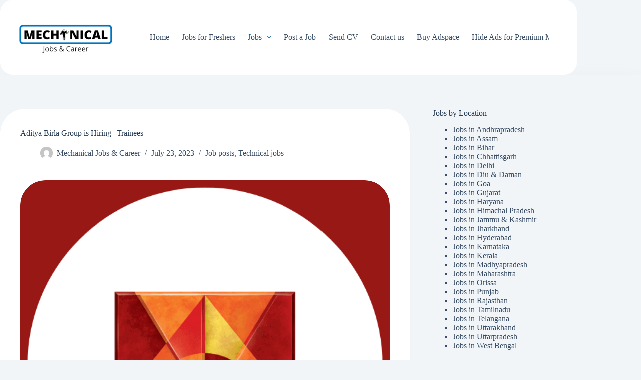

--- FILE ---
content_type: text/html; charset=UTF-8
request_url: https://mechanical.co.in/aditya-birla-group-is-hiring-trainees/
body_size: 31934
content:
<!doctype html><html lang="en-US" prefix="og: https://ogp.me/ns#"><head><script data-no-optimize="1">var litespeed_docref=sessionStorage.getItem("litespeed_docref");litespeed_docref&&(Object.defineProperty(document,"referrer",{get:function(){return litespeed_docref}}),sessionStorage.removeItem("litespeed_docref"));</script> <meta charset="UTF-8"><meta name="viewport" content="width=device-width, initial-scale=1, maximum-scale=5, viewport-fit=cover"><link rel="profile" href="https://gmpg.org/xfn/11"><style>img:is([sizes="auto" i], [sizes^="auto," i]) { contain-intrinsic-size: 3000px 1500px }</style><title>Aditya Birla Group is Hiring | Trainees | - Mechanical Jobs and Careers</title><meta name="description" content="Position - Mechanical(Trainee)Company - Aditya Birla GroupLocation - Himachal Pradesh, IN"/><meta name="robots" content="follow, index, max-snippet:-1, max-video-preview:-1, max-image-preview:large"/><link rel="canonical" href="https://mechanical.co.in/aditya-birla-group-is-hiring-trainees/" /><meta property="og:locale" content="en_US" /><meta property="og:type" content="article" /><meta property="og:title" content="Aditya Birla Group is Hiring | Trainees | - Mechanical Jobs and Careers" /><meta property="og:description" content="Position - Mechanical(Trainee)Company - Aditya Birla GroupLocation - Himachal Pradesh, IN" /><meta property="og:url" content="https://mechanical.co.in/aditya-birla-group-is-hiring-trainees/" /><meta property="og:site_name" content="Mechanical Jobs and Careers" /><meta property="article:tag" content="aditya Birla Group" /><meta property="article:tag" content="GET" /><meta property="article:tag" content="himachal" /><meta property="article:tag" content="trainee" /><meta property="article:section" content="Job posts" /><meta property="og:updated_time" content="2023-07-23T12:33:34+05:30" /><meta property="og:image" content="https://mechanical.co.in/wp-content/uploads/2023/06/aditya-birla-group-Logo.png" /><meta property="og:image:secure_url" content="https://mechanical.co.in/wp-content/uploads/2023/06/aditya-birla-group-Logo.png" /><meta property="og:image:width" content="1004" /><meta property="og:image:height" content="591" /><meta property="og:image:alt" content="aditya-birla-group-Logo" /><meta property="og:image:type" content="image/png" /><meta name="twitter:card" content="summary_large_image" /><meta name="twitter:title" content="Aditya Birla Group is Hiring | Trainees | - Mechanical Jobs and Careers" /><meta name="twitter:description" content="Position - Mechanical(Trainee)Company - Aditya Birla GroupLocation - Himachal Pradesh, IN" /><meta name="twitter:image" content="https://mechanical.co.in/wp-content/uploads/2023/06/aditya-birla-group-Logo.png" /><meta name="twitter:label1" content="Written by" /><meta name="twitter:data1" content="Mechanical Jobs &#038; Career" /><meta name="twitter:label2" content="Time to read" /><meta name="twitter:data2" content="1 minute" /> <script type="application/ld+json" class="rank-math-schema">{"@context":"https://schema.org","@graph":[{"@type":"BreadcrumbList","@id":"https://mechanical.co.in/aditya-birla-group-is-hiring-trainees/#breadcrumb","itemListElement":[{"@type":"ListItem","position":"1","item":{"@id":"https://mechanical.co.in","name":"Home"}},{"@type":"ListItem","position":"2","item":{"@id":"https://mechanical.co.in/aditya-birla-group-is-hiring-trainees/","name":"Aditya Birla Group is Hiring | Trainees |"}}]}]}</script> <link rel='dns-prefetch' href='//www.googletagmanager.com' /><link rel='dns-prefetch' href='//pagead2.googlesyndication.com' /><link rel='dns-prefetch' href='//fundingchoicesmessages.google.com' /><link rel="alternate" type="application/rss+xml" title="Mechanical Jobs and Careers &raquo; Feed" href="https://mechanical.co.in/feed/" /><link rel="alternate" type="application/rss+xml" title="Mechanical Jobs and Careers &raquo; Comments Feed" href="https://mechanical.co.in/comments/feed/" /><link rel="alternate" type="application/rss+xml" title="Mechanical Jobs and Careers &raquo; Aditya Birla Group is Hiring | Trainees | Comments Feed" href="https://mechanical.co.in/aditya-birla-group-is-hiring-trainees/feed/" /><link data-optimized="2" rel="stylesheet" href="https://mechanical.co.in/wp-content/litespeed/css/a715e012b70ad268701e731bee1172cf.css?ver=69f70" /><style id='global-styles-inline-css'>:root{--wp--preset--aspect-ratio--square: 1;--wp--preset--aspect-ratio--4-3: 4/3;--wp--preset--aspect-ratio--3-4: 3/4;--wp--preset--aspect-ratio--3-2: 3/2;--wp--preset--aspect-ratio--2-3: 2/3;--wp--preset--aspect-ratio--16-9: 16/9;--wp--preset--aspect-ratio--9-16: 9/16;--wp--preset--color--black: #000000;--wp--preset--color--cyan-bluish-gray: #abb8c3;--wp--preset--color--white: #ffffff;--wp--preset--color--pale-pink: #f78da7;--wp--preset--color--vivid-red: #cf2e2e;--wp--preset--color--luminous-vivid-orange: #ff6900;--wp--preset--color--luminous-vivid-amber: #fcb900;--wp--preset--color--light-green-cyan: #7bdcb5;--wp--preset--color--vivid-green-cyan: #00d084;--wp--preset--color--pale-cyan-blue: #8ed1fc;--wp--preset--color--vivid-cyan-blue: #0693e3;--wp--preset--color--vivid-purple: #9b51e0;--wp--preset--color--palette-color-1: var(--theme-palette-color-1, #0274BE);--wp--preset--color--palette-color-2: var(--theme-palette-color-2, #005e9c);--wp--preset--color--palette-color-3: var(--theme-palette-color-3, rgba(36,59,86,0.9));--wp--preset--color--palette-color-4: var(--theme-palette-color-4, rgba(36,59,86,1));--wp--preset--color--palette-color-5: var(--theme-palette-color-5, #ffffff);--wp--preset--color--palette-color-6: var(--theme-palette-color-6, #f2f5f7);--wp--preset--color--palette-color-7: var(--theme-palette-color-7, #FAFBFC);--wp--preset--color--palette-color-8: var(--theme-palette-color-8, #ffffff);--wp--preset--gradient--vivid-cyan-blue-to-vivid-purple: linear-gradient(135deg,rgba(6,147,227,1) 0%,rgb(155,81,224) 100%);--wp--preset--gradient--light-green-cyan-to-vivid-green-cyan: linear-gradient(135deg,rgb(122,220,180) 0%,rgb(0,208,130) 100%);--wp--preset--gradient--luminous-vivid-amber-to-luminous-vivid-orange: linear-gradient(135deg,rgba(252,185,0,1) 0%,rgba(255,105,0,1) 100%);--wp--preset--gradient--luminous-vivid-orange-to-vivid-red: linear-gradient(135deg,rgba(255,105,0,1) 0%,rgb(207,46,46) 100%);--wp--preset--gradient--very-light-gray-to-cyan-bluish-gray: linear-gradient(135deg,rgb(238,238,238) 0%,rgb(169,184,195) 100%);--wp--preset--gradient--cool-to-warm-spectrum: linear-gradient(135deg,rgb(74,234,220) 0%,rgb(151,120,209) 20%,rgb(207,42,186) 40%,rgb(238,44,130) 60%,rgb(251,105,98) 80%,rgb(254,248,76) 100%);--wp--preset--gradient--blush-light-purple: linear-gradient(135deg,rgb(255,206,236) 0%,rgb(152,150,240) 100%);--wp--preset--gradient--blush-bordeaux: linear-gradient(135deg,rgb(254,205,165) 0%,rgb(254,45,45) 50%,rgb(107,0,62) 100%);--wp--preset--gradient--luminous-dusk: linear-gradient(135deg,rgb(255,203,112) 0%,rgb(199,81,192) 50%,rgb(65,88,208) 100%);--wp--preset--gradient--pale-ocean: linear-gradient(135deg,rgb(255,245,203) 0%,rgb(182,227,212) 50%,rgb(51,167,181) 100%);--wp--preset--gradient--electric-grass: linear-gradient(135deg,rgb(202,248,128) 0%,rgb(113,206,126) 100%);--wp--preset--gradient--midnight: linear-gradient(135deg,rgb(2,3,129) 0%,rgb(40,116,252) 100%);--wp--preset--gradient--juicy-peach: linear-gradient(to right, #ffecd2 0%, #fcb69f 100%);--wp--preset--gradient--young-passion: linear-gradient(to right, #ff8177 0%, #ff867a 0%, #ff8c7f 21%, #f99185 52%, #cf556c 78%, #b12a5b 100%);--wp--preset--gradient--true-sunset: linear-gradient(to right, #fa709a 0%, #fee140 100%);--wp--preset--gradient--morpheus-den: linear-gradient(to top, #30cfd0 0%, #330867 100%);--wp--preset--gradient--plum-plate: linear-gradient(135deg, #667eea 0%, #764ba2 100%);--wp--preset--gradient--aqua-splash: linear-gradient(15deg, #13547a 0%, #80d0c7 100%);--wp--preset--gradient--love-kiss: linear-gradient(to top, #ff0844 0%, #ffb199 100%);--wp--preset--gradient--new-retrowave: linear-gradient(to top, #3b41c5 0%, #a981bb 49%, #ffc8a9 100%);--wp--preset--gradient--plum-bath: linear-gradient(to top, #cc208e 0%, #6713d2 100%);--wp--preset--gradient--high-flight: linear-gradient(to right, #0acffe 0%, #495aff 100%);--wp--preset--gradient--teen-party: linear-gradient(-225deg, #FF057C 0%, #8D0B93 50%, #321575 100%);--wp--preset--gradient--fabled-sunset: linear-gradient(-225deg, #231557 0%, #44107A 29%, #FF1361 67%, #FFF800 100%);--wp--preset--gradient--arielle-smile: radial-gradient(circle 248px at center, #16d9e3 0%, #30c7ec 47%, #46aef7 100%);--wp--preset--gradient--itmeo-branding: linear-gradient(180deg, #2af598 0%, #009efd 100%);--wp--preset--gradient--deep-blue: linear-gradient(to right, #6a11cb 0%, #2575fc 100%);--wp--preset--gradient--strong-bliss: linear-gradient(to right, #f78ca0 0%, #f9748f 19%, #fd868c 60%, #fe9a8b 100%);--wp--preset--gradient--sweet-period: linear-gradient(to top, #3f51b1 0%, #5a55ae 13%, #7b5fac 25%, #8f6aae 38%, #a86aa4 50%, #cc6b8e 62%, #f18271 75%, #f3a469 87%, #f7c978 100%);--wp--preset--gradient--purple-division: linear-gradient(to top, #7028e4 0%, #e5b2ca 100%);--wp--preset--gradient--cold-evening: linear-gradient(to top, #0c3483 0%, #a2b6df 100%, #6b8cce 100%, #a2b6df 100%);--wp--preset--gradient--mountain-rock: linear-gradient(to right, #868f96 0%, #596164 100%);--wp--preset--gradient--desert-hump: linear-gradient(to top, #c79081 0%, #dfa579 100%);--wp--preset--gradient--ethernal-constance: linear-gradient(to top, #09203f 0%, #537895 100%);--wp--preset--gradient--happy-memories: linear-gradient(-60deg, #ff5858 0%, #f09819 100%);--wp--preset--gradient--grown-early: linear-gradient(to top, #0ba360 0%, #3cba92 100%);--wp--preset--gradient--morning-salad: linear-gradient(-225deg, #B7F8DB 0%, #50A7C2 100%);--wp--preset--gradient--night-call: linear-gradient(-225deg, #AC32E4 0%, #7918F2 48%, #4801FF 100%);--wp--preset--gradient--mind-crawl: linear-gradient(-225deg, #473B7B 0%, #3584A7 51%, #30D2BE 100%);--wp--preset--gradient--angel-care: linear-gradient(-225deg, #FFE29F 0%, #FFA99F 48%, #FF719A 100%);--wp--preset--gradient--juicy-cake: linear-gradient(to top, #e14fad 0%, #f9d423 100%);--wp--preset--gradient--rich-metal: linear-gradient(to right, #d7d2cc 0%, #304352 100%);--wp--preset--gradient--mole-hall: linear-gradient(-20deg, #616161 0%, #9bc5c3 100%);--wp--preset--gradient--cloudy-knoxville: linear-gradient(120deg, #fdfbfb 0%, #ebedee 100%);--wp--preset--gradient--soft-grass: linear-gradient(to top, #c1dfc4 0%, #deecdd 100%);--wp--preset--gradient--saint-petersburg: linear-gradient(135deg, #f5f7fa 0%, #c3cfe2 100%);--wp--preset--gradient--everlasting-sky: linear-gradient(135deg, #fdfcfb 0%, #e2d1c3 100%);--wp--preset--gradient--kind-steel: linear-gradient(-20deg, #e9defa 0%, #fbfcdb 100%);--wp--preset--gradient--over-sun: linear-gradient(60deg, #abecd6 0%, #fbed96 100%);--wp--preset--gradient--premium-white: linear-gradient(to top, #d5d4d0 0%, #d5d4d0 1%, #eeeeec 31%, #efeeec 75%, #e9e9e7 100%);--wp--preset--gradient--clean-mirror: linear-gradient(45deg, #93a5cf 0%, #e4efe9 100%);--wp--preset--gradient--wild-apple: linear-gradient(to top, #d299c2 0%, #fef9d7 100%);--wp--preset--gradient--snow-again: linear-gradient(to top, #e6e9f0 0%, #eef1f5 100%);--wp--preset--gradient--confident-cloud: linear-gradient(to top, #dad4ec 0%, #dad4ec 1%, #f3e7e9 100%);--wp--preset--gradient--glass-water: linear-gradient(to top, #dfe9f3 0%, white 100%);--wp--preset--gradient--perfect-white: linear-gradient(-225deg, #E3FDF5 0%, #FFE6FA 100%);--wp--preset--font-size--small: 13px;--wp--preset--font-size--medium: 20px;--wp--preset--font-size--large: clamp(22px, 1.375rem + ((1vw - 3.2px) * 0.625), 30px);--wp--preset--font-size--x-large: clamp(30px, 1.875rem + ((1vw - 3.2px) * 1.563), 50px);--wp--preset--font-size--xx-large: clamp(45px, 2.813rem + ((1vw - 3.2px) * 2.734), 80px);--wp--preset--spacing--20: 0.44rem;--wp--preset--spacing--30: 0.67rem;--wp--preset--spacing--40: 1rem;--wp--preset--spacing--50: 1.5rem;--wp--preset--spacing--60: 2.25rem;--wp--preset--spacing--70: 3.38rem;--wp--preset--spacing--80: 5.06rem;--wp--preset--shadow--natural: 6px 6px 9px rgba(0, 0, 0, 0.2);--wp--preset--shadow--deep: 12px 12px 50px rgba(0, 0, 0, 0.4);--wp--preset--shadow--sharp: 6px 6px 0px rgba(0, 0, 0, 0.2);--wp--preset--shadow--outlined: 6px 6px 0px -3px rgba(255, 255, 255, 1), 6px 6px rgba(0, 0, 0, 1);--wp--preset--shadow--crisp: 6px 6px 0px rgba(0, 0, 0, 1);}:root { --wp--style--global--content-size: var(--theme-block-max-width);--wp--style--global--wide-size: var(--theme-block-wide-max-width); }:where(body) { margin: 0; }.wp-site-blocks > .alignleft { float: left; margin-right: 2em; }.wp-site-blocks > .alignright { float: right; margin-left: 2em; }.wp-site-blocks > .aligncenter { justify-content: center; margin-left: auto; margin-right: auto; }:where(.wp-site-blocks) > * { margin-block-start: var(--theme-content-spacing); margin-block-end: 0; }:where(.wp-site-blocks) > :first-child { margin-block-start: 0; }:where(.wp-site-blocks) > :last-child { margin-block-end: 0; }:root { --wp--style--block-gap: var(--theme-content-spacing); }:root :where(.is-layout-flow) > :first-child{margin-block-start: 0;}:root :where(.is-layout-flow) > :last-child{margin-block-end: 0;}:root :where(.is-layout-flow) > *{margin-block-start: var(--theme-content-spacing);margin-block-end: 0;}:root :where(.is-layout-constrained) > :first-child{margin-block-start: 0;}:root :where(.is-layout-constrained) > :last-child{margin-block-end: 0;}:root :where(.is-layout-constrained) > *{margin-block-start: var(--theme-content-spacing);margin-block-end: 0;}:root :where(.is-layout-flex){gap: var(--theme-content-spacing);}:root :where(.is-layout-grid){gap: var(--theme-content-spacing);}.is-layout-flow > .alignleft{float: left;margin-inline-start: 0;margin-inline-end: 2em;}.is-layout-flow > .alignright{float: right;margin-inline-start: 2em;margin-inline-end: 0;}.is-layout-flow > .aligncenter{margin-left: auto !important;margin-right: auto !important;}.is-layout-constrained > .alignleft{float: left;margin-inline-start: 0;margin-inline-end: 2em;}.is-layout-constrained > .alignright{float: right;margin-inline-start: 2em;margin-inline-end: 0;}.is-layout-constrained > .aligncenter{margin-left: auto !important;margin-right: auto !important;}.is-layout-constrained > :where(:not(.alignleft):not(.alignright):not(.alignfull)){max-width: var(--wp--style--global--content-size);margin-left: auto !important;margin-right: auto !important;}.is-layout-constrained > .alignwide{max-width: var(--wp--style--global--wide-size);}body .is-layout-flex{display: flex;}.is-layout-flex{flex-wrap: wrap;align-items: center;}.is-layout-flex > :is(*, div){margin: 0;}body .is-layout-grid{display: grid;}.is-layout-grid > :is(*, div){margin: 0;}body{padding-top: 0px;padding-right: 0px;padding-bottom: 0px;padding-left: 0px;}.has-black-color{color: var(--wp--preset--color--black) !important;}.has-cyan-bluish-gray-color{color: var(--wp--preset--color--cyan-bluish-gray) !important;}.has-white-color{color: var(--wp--preset--color--white) !important;}.has-pale-pink-color{color: var(--wp--preset--color--pale-pink) !important;}.has-vivid-red-color{color: var(--wp--preset--color--vivid-red) !important;}.has-luminous-vivid-orange-color{color: var(--wp--preset--color--luminous-vivid-orange) !important;}.has-luminous-vivid-amber-color{color: var(--wp--preset--color--luminous-vivid-amber) !important;}.has-light-green-cyan-color{color: var(--wp--preset--color--light-green-cyan) !important;}.has-vivid-green-cyan-color{color: var(--wp--preset--color--vivid-green-cyan) !important;}.has-pale-cyan-blue-color{color: var(--wp--preset--color--pale-cyan-blue) !important;}.has-vivid-cyan-blue-color{color: var(--wp--preset--color--vivid-cyan-blue) !important;}.has-vivid-purple-color{color: var(--wp--preset--color--vivid-purple) !important;}.has-palette-color-1-color{color: var(--wp--preset--color--palette-color-1) !important;}.has-palette-color-2-color{color: var(--wp--preset--color--palette-color-2) !important;}.has-palette-color-3-color{color: var(--wp--preset--color--palette-color-3) !important;}.has-palette-color-4-color{color: var(--wp--preset--color--palette-color-4) !important;}.has-palette-color-5-color{color: var(--wp--preset--color--palette-color-5) !important;}.has-palette-color-6-color{color: var(--wp--preset--color--palette-color-6) !important;}.has-palette-color-7-color{color: var(--wp--preset--color--palette-color-7) !important;}.has-palette-color-8-color{color: var(--wp--preset--color--palette-color-8) !important;}.has-black-background-color{background-color: var(--wp--preset--color--black) !important;}.has-cyan-bluish-gray-background-color{background-color: var(--wp--preset--color--cyan-bluish-gray) !important;}.has-white-background-color{background-color: var(--wp--preset--color--white) !important;}.has-pale-pink-background-color{background-color: var(--wp--preset--color--pale-pink) !important;}.has-vivid-red-background-color{background-color: var(--wp--preset--color--vivid-red) !important;}.has-luminous-vivid-orange-background-color{background-color: var(--wp--preset--color--luminous-vivid-orange) !important;}.has-luminous-vivid-amber-background-color{background-color: var(--wp--preset--color--luminous-vivid-amber) !important;}.has-light-green-cyan-background-color{background-color: var(--wp--preset--color--light-green-cyan) !important;}.has-vivid-green-cyan-background-color{background-color: var(--wp--preset--color--vivid-green-cyan) !important;}.has-pale-cyan-blue-background-color{background-color: var(--wp--preset--color--pale-cyan-blue) !important;}.has-vivid-cyan-blue-background-color{background-color: var(--wp--preset--color--vivid-cyan-blue) !important;}.has-vivid-purple-background-color{background-color: var(--wp--preset--color--vivid-purple) !important;}.has-palette-color-1-background-color{background-color: var(--wp--preset--color--palette-color-1) !important;}.has-palette-color-2-background-color{background-color: var(--wp--preset--color--palette-color-2) !important;}.has-palette-color-3-background-color{background-color: var(--wp--preset--color--palette-color-3) !important;}.has-palette-color-4-background-color{background-color: var(--wp--preset--color--palette-color-4) !important;}.has-palette-color-5-background-color{background-color: var(--wp--preset--color--palette-color-5) !important;}.has-palette-color-6-background-color{background-color: var(--wp--preset--color--palette-color-6) !important;}.has-palette-color-7-background-color{background-color: var(--wp--preset--color--palette-color-7) !important;}.has-palette-color-8-background-color{background-color: var(--wp--preset--color--palette-color-8) !important;}.has-black-border-color{border-color: var(--wp--preset--color--black) !important;}.has-cyan-bluish-gray-border-color{border-color: var(--wp--preset--color--cyan-bluish-gray) !important;}.has-white-border-color{border-color: var(--wp--preset--color--white) !important;}.has-pale-pink-border-color{border-color: var(--wp--preset--color--pale-pink) !important;}.has-vivid-red-border-color{border-color: var(--wp--preset--color--vivid-red) !important;}.has-luminous-vivid-orange-border-color{border-color: var(--wp--preset--color--luminous-vivid-orange) !important;}.has-luminous-vivid-amber-border-color{border-color: var(--wp--preset--color--luminous-vivid-amber) !important;}.has-light-green-cyan-border-color{border-color: var(--wp--preset--color--light-green-cyan) !important;}.has-vivid-green-cyan-border-color{border-color: var(--wp--preset--color--vivid-green-cyan) !important;}.has-pale-cyan-blue-border-color{border-color: var(--wp--preset--color--pale-cyan-blue) !important;}.has-vivid-cyan-blue-border-color{border-color: var(--wp--preset--color--vivid-cyan-blue) !important;}.has-vivid-purple-border-color{border-color: var(--wp--preset--color--vivid-purple) !important;}.has-palette-color-1-border-color{border-color: var(--wp--preset--color--palette-color-1) !important;}.has-palette-color-2-border-color{border-color: var(--wp--preset--color--palette-color-2) !important;}.has-palette-color-3-border-color{border-color: var(--wp--preset--color--palette-color-3) !important;}.has-palette-color-4-border-color{border-color: var(--wp--preset--color--palette-color-4) !important;}.has-palette-color-5-border-color{border-color: var(--wp--preset--color--palette-color-5) !important;}.has-palette-color-6-border-color{border-color: var(--wp--preset--color--palette-color-6) !important;}.has-palette-color-7-border-color{border-color: var(--wp--preset--color--palette-color-7) !important;}.has-palette-color-8-border-color{border-color: var(--wp--preset--color--palette-color-8) !important;}.has-vivid-cyan-blue-to-vivid-purple-gradient-background{background: var(--wp--preset--gradient--vivid-cyan-blue-to-vivid-purple) !important;}.has-light-green-cyan-to-vivid-green-cyan-gradient-background{background: var(--wp--preset--gradient--light-green-cyan-to-vivid-green-cyan) !important;}.has-luminous-vivid-amber-to-luminous-vivid-orange-gradient-background{background: var(--wp--preset--gradient--luminous-vivid-amber-to-luminous-vivid-orange) !important;}.has-luminous-vivid-orange-to-vivid-red-gradient-background{background: var(--wp--preset--gradient--luminous-vivid-orange-to-vivid-red) !important;}.has-very-light-gray-to-cyan-bluish-gray-gradient-background{background: var(--wp--preset--gradient--very-light-gray-to-cyan-bluish-gray) !important;}.has-cool-to-warm-spectrum-gradient-background{background: var(--wp--preset--gradient--cool-to-warm-spectrum) !important;}.has-blush-light-purple-gradient-background{background: var(--wp--preset--gradient--blush-light-purple) !important;}.has-blush-bordeaux-gradient-background{background: var(--wp--preset--gradient--blush-bordeaux) !important;}.has-luminous-dusk-gradient-background{background: var(--wp--preset--gradient--luminous-dusk) !important;}.has-pale-ocean-gradient-background{background: var(--wp--preset--gradient--pale-ocean) !important;}.has-electric-grass-gradient-background{background: var(--wp--preset--gradient--electric-grass) !important;}.has-midnight-gradient-background{background: var(--wp--preset--gradient--midnight) !important;}.has-juicy-peach-gradient-background{background: var(--wp--preset--gradient--juicy-peach) !important;}.has-young-passion-gradient-background{background: var(--wp--preset--gradient--young-passion) !important;}.has-true-sunset-gradient-background{background: var(--wp--preset--gradient--true-sunset) !important;}.has-morpheus-den-gradient-background{background: var(--wp--preset--gradient--morpheus-den) !important;}.has-plum-plate-gradient-background{background: var(--wp--preset--gradient--plum-plate) !important;}.has-aqua-splash-gradient-background{background: var(--wp--preset--gradient--aqua-splash) !important;}.has-love-kiss-gradient-background{background: var(--wp--preset--gradient--love-kiss) !important;}.has-new-retrowave-gradient-background{background: var(--wp--preset--gradient--new-retrowave) !important;}.has-plum-bath-gradient-background{background: var(--wp--preset--gradient--plum-bath) !important;}.has-high-flight-gradient-background{background: var(--wp--preset--gradient--high-flight) !important;}.has-teen-party-gradient-background{background: var(--wp--preset--gradient--teen-party) !important;}.has-fabled-sunset-gradient-background{background: var(--wp--preset--gradient--fabled-sunset) !important;}.has-arielle-smile-gradient-background{background: var(--wp--preset--gradient--arielle-smile) !important;}.has-itmeo-branding-gradient-background{background: var(--wp--preset--gradient--itmeo-branding) !important;}.has-deep-blue-gradient-background{background: var(--wp--preset--gradient--deep-blue) !important;}.has-strong-bliss-gradient-background{background: var(--wp--preset--gradient--strong-bliss) !important;}.has-sweet-period-gradient-background{background: var(--wp--preset--gradient--sweet-period) !important;}.has-purple-division-gradient-background{background: var(--wp--preset--gradient--purple-division) !important;}.has-cold-evening-gradient-background{background: var(--wp--preset--gradient--cold-evening) !important;}.has-mountain-rock-gradient-background{background: var(--wp--preset--gradient--mountain-rock) !important;}.has-desert-hump-gradient-background{background: var(--wp--preset--gradient--desert-hump) !important;}.has-ethernal-constance-gradient-background{background: var(--wp--preset--gradient--ethernal-constance) !important;}.has-happy-memories-gradient-background{background: var(--wp--preset--gradient--happy-memories) !important;}.has-grown-early-gradient-background{background: var(--wp--preset--gradient--grown-early) !important;}.has-morning-salad-gradient-background{background: var(--wp--preset--gradient--morning-salad) !important;}.has-night-call-gradient-background{background: var(--wp--preset--gradient--night-call) !important;}.has-mind-crawl-gradient-background{background: var(--wp--preset--gradient--mind-crawl) !important;}.has-angel-care-gradient-background{background: var(--wp--preset--gradient--angel-care) !important;}.has-juicy-cake-gradient-background{background: var(--wp--preset--gradient--juicy-cake) !important;}.has-rich-metal-gradient-background{background: var(--wp--preset--gradient--rich-metal) !important;}.has-mole-hall-gradient-background{background: var(--wp--preset--gradient--mole-hall) !important;}.has-cloudy-knoxville-gradient-background{background: var(--wp--preset--gradient--cloudy-knoxville) !important;}.has-soft-grass-gradient-background{background: var(--wp--preset--gradient--soft-grass) !important;}.has-saint-petersburg-gradient-background{background: var(--wp--preset--gradient--saint-petersburg) !important;}.has-everlasting-sky-gradient-background{background: var(--wp--preset--gradient--everlasting-sky) !important;}.has-kind-steel-gradient-background{background: var(--wp--preset--gradient--kind-steel) !important;}.has-over-sun-gradient-background{background: var(--wp--preset--gradient--over-sun) !important;}.has-premium-white-gradient-background{background: var(--wp--preset--gradient--premium-white) !important;}.has-clean-mirror-gradient-background{background: var(--wp--preset--gradient--clean-mirror) !important;}.has-wild-apple-gradient-background{background: var(--wp--preset--gradient--wild-apple) !important;}.has-snow-again-gradient-background{background: var(--wp--preset--gradient--snow-again) !important;}.has-confident-cloud-gradient-background{background: var(--wp--preset--gradient--confident-cloud) !important;}.has-glass-water-gradient-background{background: var(--wp--preset--gradient--glass-water) !important;}.has-perfect-white-gradient-background{background: var(--wp--preset--gradient--perfect-white) !important;}.has-small-font-size{font-size: var(--wp--preset--font-size--small) !important;}.has-medium-font-size{font-size: var(--wp--preset--font-size--medium) !important;}.has-large-font-size{font-size: var(--wp--preset--font-size--large) !important;}.has-x-large-font-size{font-size: var(--wp--preset--font-size--x-large) !important;}.has-xx-large-font-size{font-size: var(--wp--preset--font-size--xx-large) !important;}
:root :where(.wp-block-pullquote){font-size: clamp(0.984em, 0.984rem + ((1vw - 0.2em) * 0.645), 1.5em);line-height: 1.6;}</style><style id='quads-styles-inline-css'>.quads-location ins.adsbygoogle {
        background: transparent !important;
    }.quads-location .quads_rotator_img{ opacity:1 !important;}
    .quads.quads_ad_container { display: grid; grid-template-columns: auto; grid-gap: 10px; padding: 10px; }
    .grid_image{animation: fadeIn 0.5s;-webkit-animation: fadeIn 0.5s;-moz-animation: fadeIn 0.5s;
        -o-animation: fadeIn 0.5s;-ms-animation: fadeIn 0.5s;}
    .quads-ad-label { font-size: 12px; text-align: center; color: #333;}
    .quads_click_impression { display: none;} .quads-location, .quads-ads-space{max-width:100%;} @media only screen and (max-width: 480px) { .quads-ads-space, .penci-builder-element .quads-ads-space{max-width:340px;}}</style> <script type="litespeed/javascript" data-src="https://mechanical.co.in/wp-includes/js/jquery/jquery.min.js" id="jquery-core-js"></script> <script id="quads-scripts-js-extra" type="litespeed/javascript">var quads={"version":"2.0.95","allowed_click":"3","quads_click_limit":"3","quads_ban_duration":"7"}</script> 
 <script type="litespeed/javascript" data-src="https://www.googletagmanager.com/gtag/js?id=GT-K54RNVZ" id="google_gtagjs-js"></script> <script id="google_gtagjs-js-after" type="litespeed/javascript">window.dataLayer=window.dataLayer||[];function gtag(){dataLayer.push(arguments)}
gtag("set","linker",{"domains":["mechanical.co.in"]});gtag("js",new Date());gtag("set","developer_id.dZTNiMT",!0);gtag("config","GT-K54RNVZ")</script> <link rel="https://api.w.org/" href="https://mechanical.co.in/wp-json/" /><link rel="alternate" title="JSON" type="application/json" href="https://mechanical.co.in/wp-json/wp/v2/posts/25436" /><link rel="EditURI" type="application/rsd+xml" title="RSD" href="https://mechanical.co.in/xmlrpc.php?rsd" /><link rel='shortlink' href='https://mechanical.co.in/?p=25436' /><link rel="alternate" title="oEmbed (JSON)" type="application/json+oembed" href="https://mechanical.co.in/wp-json/oembed/1.0/embed?url=https%3A%2F%2Fmechanical.co.in%2Faditya-birla-group-is-hiring-trainees%2F" /><link rel="alternate" title="oEmbed (XML)" type="text/xml+oembed" href="https://mechanical.co.in/wp-json/oembed/1.0/embed?url=https%3A%2F%2Fmechanical.co.in%2Faditya-birla-group-is-hiring-trainees%2F&#038;format=xml" /><meta name="generator" content="Site Kit by Google 1.167.0" /> <script type="litespeed/javascript">!function(e,n){"function"==typeof define&&define.amd?define([],n("adsenseLoader")):"object"==typeof exports?module.exports=n("adsenseLoader"):e.adsenseLoader=n("adsenseLoader")}(this,function(e){"use strict";var n=250,t={laziness:1,onLoad:!1},o=function(e,n){var t,o={};for(t in e)Object.prototype.hasOwnProperty.call(e,t)&&(o[t]=e[t]);for(t in n)Object.prototype.hasOwnProperty.call(n,t)&&(o[t]=n[t]);return o},r=function(e,n){var t,o;return function(){var r=this,a=arguments,i=+new Date;t&&i<t+e?(clearTimeout(o),o=setTimeout(function(){t=i,n.apply(r,a)},e)):(t=i,n.apply(r,a))}},a=[],i=[],s=[],d=function(){if(!a.length)return!0;var e=window.pageYOffset,n=window.innerHeight;a.forEach(function(t){var o,r,d=(o=t,r=o.getBoundingClientRect(),{top:r.top+document.body.scrollTop,left:r.left+document.body.scrollLeft}).top,f=t._adsenseLoaderData.options.laziness+1;if(d-e>n*f||e-d-t.offsetHeight-n*f>0)return!0;a=u(a,t),t._adsenseLoaderData.width=c(t),function(e,n){e.classList?e.classList.add(n):e.className+=" "+n}(t.querySelector("ins"),"adsbygoogle"),i.push(t),"undefined"!=typeof adsbygoogle?function(e){(adsbygoogle=window.adsbygoogle||[]).push({});var n=e._adsenseLoaderData.options.onLoad;"function"==typeof n&&e.querySelector("iframe")&&e.querySelector("iframe").addEventListener("load",function(){n(e)})}(t):s.push(t)})},c=function(e){return parseInt(window.getComputedStyle(e,":before").getPropertyValue("content").slice(1,-1)||9999)},u=function(e,n){return e.filter(function(e){return e!==n})},f=function(e,n){return e._adsenseLoaderData={originalHTML:e.innerHTML,options:n},e.adsenseLoader=function(n){"destroy"==n&&(a=u(a,e),i=u(i,e),s=u(i,e),e.innerHTML=e._adsenseLoaderData.originalHTML)},e};function l(e,n){"string"==typeof e?e=document.querySelectorAll(e):void 0===e.length&&(e=[e]),n=o(t,n),[].forEach.call(e,function(e){e=f(e,n),a.push(e)}),this.elements=e,d()}return window.addEventListener("scroll",r(n,d)),window.addEventListener("resize",r(n,d)),window.addEventListener("resize",r(n,function(){if(!i.length)return!0;var e=!1;i.forEach(function(n){n.querySelector("ins").classList.contains("adsbygoogle")||n._adsenseLoaderData.width==c(n)||(e=!0,i=u(i,n),n.innerHTML=n._adsenseLoaderData.originalHTML,a.push(n))}),e&&d()})),l.prototype={destroy:function(){this.elements.forEach(function(e){e.adsenseLoader("destroy")})}},window.adsenseLoaderConfig=function(e){void 0!==e.throttle&&(n=e.throttle)},l})</script> <script type="litespeed/javascript" data-src="//pagead2.googlesyndication.com/pagead/js/adsbygoogle.js"></script><script type="litespeed/javascript">document.cookie='quads_browser_width='+screen.width</script><noscript><link rel='stylesheet' href='https://mechanical.co.in/wp-content/themes/blocksy/static/bundle/no-scripts.min.css' type='text/css'></noscript><meta name="google-adsense-platform-account" content="ca-host-pub-2644536267352236"><meta name="google-adsense-platform-domain" content="sitekit.withgoogle.com"><meta name="onesignal" content="wordpress-plugin"/> <script type="litespeed/javascript">window.OneSignalDeferred=window.OneSignalDeferred||[];OneSignalDeferred.push(function(OneSignal){var oneSignal_options={};window._oneSignalInitOptions=oneSignal_options;oneSignal_options.serviceWorkerParam={scope:'/wp-content/plugins/onesignal-free-web-push-notifications/sdk_files/push/onesignal/'};oneSignal_options.serviceWorkerPath='OneSignalSDKWorker.js';OneSignal.Notifications.setDefaultUrl("https://mechanical.co.in");oneSignal_options.wordpress=!0;oneSignal_options.appId='146817ac-5180-494a-b878-86b0cd12cc6b';oneSignal_options.allowLocalhostAsSecureOrigin=!0;oneSignal_options.welcomeNotification={};oneSignal_options.welcomeNotification.title="";oneSignal_options.welcomeNotification.message="";oneSignal_options.path="https://mechanical.co.in/wp-content/plugins/onesignal-free-web-push-notifications/sdk_files/";oneSignal_options.safari_web_id="web.onesignal.auto.570f8921-edd7-49b2-93d5-7301d9209087";oneSignal_options.persistNotification=!0;oneSignal_options.promptOptions={};oneSignal_options.notifyButton={};oneSignal_options.notifyButton.enable=!0;oneSignal_options.notifyButton.position='bottom-right';oneSignal_options.notifyButton.theme='default';oneSignal_options.notifyButton.size='medium';oneSignal_options.notifyButton.displayPredicate=function(){return!OneSignal.User.PushSubscription.optedIn};oneSignal_options.notifyButton.showCredit=!1;OneSignal.init(window._oneSignalInitOptions)});function documentInitOneSignal(){var oneSignal_elements=document.getElementsByClassName("OneSignal-prompt");var oneSignalLinkClickHandler=function(event){OneSignal.Notifications.requestPermission();event.preventDefault()};for(var i=0;i<oneSignal_elements.length;i++)
oneSignal_elements[i].addEventListener('click',oneSignalLinkClickHandler,!1);}
if(document.readyState==='complete'){documentInitOneSignal()}else{window.addEventListener("load",function(event){documentInitOneSignal()})}</script>  <script type="litespeed/javascript">(function(w,d,s,l,i){w[l]=w[l]||[];w[l].push({'gtm.start':new Date().getTime(),event:'gtm.js'});var f=d.getElementsByTagName(s)[0],j=d.createElement(s),dl=l!='dataLayer'?'&l='+l:'';j.async=!0;j.src='https://www.googletagmanager.com/gtm.js?id='+i+dl;f.parentNode.insertBefore(j,f)})(window,document,'script','dataLayer','GTM-PS64S3R8')</script>  <script type="litespeed/javascript" data-src="https://pagead2.googlesyndication.com/pagead/js/adsbygoogle.js?client=ca-pub-7745801398726278&amp;host=ca-host-pub-2644536267352236" crossorigin="anonymous"></script>  <script type="litespeed/javascript" data-src="https://fundingchoicesmessages.google.com/i/pub-7745801398726278?ers=1" nonce="BJGqk1qLCYurAMf218TgVg"></script><script nonce="BJGqk1qLCYurAMf218TgVg" type="litespeed/javascript">(function(){function signalGooglefcPresent(){if(!window.frames.googlefcPresent){if(document.body){const iframe=document.createElement('iframe');iframe.style='width: 0; height: 0; border: none; z-index: -1000; left: -1000px; top: -1000px;';iframe.style.display='none';iframe.name='googlefcPresent';document.body.appendChild(iframe)}else{setTimeout(signalGooglefcPresent,0)}}}signalGooglefcPresent()})()</script>  <script type="litespeed/javascript">(function(){'use strict';function aa(a){var b=0;return function(){return b<a.length?{done:!1,value:a[b++]}:{done:!0}}}var ba="function"==typeof Object.defineProperties?Object.defineProperty:function(a,b,c){if(a==Array.prototype||a==Object.prototype)return a;a[b]=c.value;return a};function ea(a){a=["object"==typeof globalThis&&globalThis,a,"object"==typeof window&&window,"object"==typeof self&&self,"object"==typeof global&&global];for(var b=0;b<a.length;++b){var c=a[b];if(c&&c.Math==Math)return c}throw Error("Cannot find global object");}var fa=ea(this);function ha(a,b){if(b)a:{var c=fa;a=a.split(".");for(var d=0;d<a.length-1;d++){var e=a[d];if(!(e in c))break a;c=c[e]}a=a[a.length-1];d=c[a];b=b(d);b!=d&&null!=b&&ba(c,a,{configurable:!0,writable:!0,value:b})}}
var ia="function"==typeof Object.create?Object.create:function(a){function b(){}b.prototype=a;return new b},l;if("function"==typeof Object.setPrototypeOf)l=Object.setPrototypeOf;else{var m;a:{var ja={a:!0},ka={};try{ka.__proto__=ja;m=ka.a;break a}catch(a){}m=!1}l=m?function(a,b){a.__proto__=b;if(a.__proto__!==b)throw new TypeError(a+" is not extensible");return a}:null}var la=l;function n(a,b){a.prototype=ia(b.prototype);a.prototype.constructor=a;if(la)la(a,b);else for(var c in b)if("prototype"!=c)if(Object.defineProperties){var d=Object.getOwnPropertyDescriptor(b,c);d&&Object.defineProperty(a,c,d)}else a[c]=b[c];a.A=b.prototype}function ma(){for(var a=Number(this),b=[],c=a;c<arguments.length;c++)b[c-a]=arguments[c];return b}
var na="function"==typeof Object.assign?Object.assign:function(a,b){for(var c=1;c<arguments.length;c++){var d=arguments[c];if(d)for(var e in d)Object.prototype.hasOwnProperty.call(d,e)&&(a[e]=d[e])}return a};ha("Object.assign",function(a){return a||na});var p=this||self;function q(a){return a};var t,u;a:{for(var oa=["CLOSURE_FLAGS"],v=p,x=0;x<oa.length;x++)if(v=v[oa[x]],null==v){u=null;break a}u=v}var pa=u&&u[610401301];t=null!=pa?pa:!1;var z,qa=p.navigator;z=qa?qa.userAgentData||null:null;function A(a){return t?z?z.brands.some(function(b){return(b=b.brand)&&-1!=b.indexOf(a)}):!1:!1}function B(a){var b;a:{if(b=p.navigator)if(b=b.userAgent)break a;b=""}return-1!=b.indexOf(a)};function C(){return t?!!z&&0<z.brands.length:!1}function D(){return C()?A("Chromium"):(B("Chrome")||B("CriOS"))&&!(C()?0:B("Edge"))||B("Silk")};var ra=C()?!1:B("Trident")||B("MSIE");!B("Android")||D();D();B("Safari")&&(D()||(C()?0:B("Coast"))||(C()?0:B("Opera"))||(C()?0:B("Edge"))||(C()?A("Microsoft Edge"):B("Edg/"))||C()&&A("Opera"));var sa={},E=null;var ta="undefined"!==typeof Uint8Array,ua=!ra&&"function"===typeof btoa;var F="function"===typeof Symbol&&"symbol"===typeof Symbol()?Symbol():void 0,G=F?function(a,b){a[F]|=b}:function(a,b){void 0!==a.g?a.g|=b:Object.defineProperties(a,{g:{value:b,configurable:!0,writable:!0,enumerable:!1}})};function va(a){var b=H(a);1!==(b&1)&&(Object.isFrozen(a)&&(a=Array.prototype.slice.call(a)),I(a,b|1))}
var H=F?function(a){return a[F]|0}:function(a){return a.g|0},J=F?function(a){return a[F]}:function(a){return a.g},I=F?function(a,b){a[F]=b}:function(a,b){void 0!==a.g?a.g=b:Object.defineProperties(a,{g:{value:b,configurable:!0,writable:!0,enumerable:!1}})};function wa(){var a=[];G(a,1);return a}function xa(a,b){I(b,(a|0)&-99)}function K(a,b){I(b,(a|34)&-73)}function L(a){a=a>>11&1023;return 0===a?536870912:a};var M={};function N(a){return null!==a&&"object"===typeof a&&!Array.isArray(a)&&a.constructor===Object}var O,ya=[];I(ya,39);O=Object.freeze(ya);var P;function Q(a,b){P=b;a=new a(b);P=void 0;return a}
function R(a,b,c){null==a&&(a=P);P=void 0;if(null==a){var d=96;c?(a=[c],d|=512):a=[];b&&(d=d&-2095105|(b&1023)<<11)}else{if(!Array.isArray(a))throw Error();d=H(a);if(d&64)return a;d|=64;if(c&&(d|=512,c!==a[0]))throw Error();a:{c=a;var e=c.length;if(e){var f=e-1,g=c[f];if(N(g)){d|=256;b=(d>>9&1)-1;e=f-b;1024<=e&&(za(c,b,g),e=1023);d=d&-2095105|(e&1023)<<11;break a}}b&&(g=(d>>9&1)-1,b=Math.max(b,e-g),1024<b&&(za(c,g,{}),d|=256,b=1023),d=d&-2095105|(b&1023)<<11)}}I(a,d);return a}
function za(a,b,c){for(var d=1023+b,e=a.length,f=d;f<e;f++){var g=a[f];null!=g&&g!==c&&(c[f-b]=g)}a.length=d+1;a[d]=c};function Aa(a){switch(typeof a){case "number":return isFinite(a)?a:String(a);case "boolean":return a?1:0;case "object":if(a&&!Array.isArray(a)&&ta&&null!=a&&a instanceof Uint8Array){if(ua){for(var b="",c=0,d=a.length-10240;c<d;)b+=String.fromCharCode.apply(null,a.subarray(c,c+=10240));b+=String.fromCharCode.apply(null,c?a.subarray(c):a);a=btoa(b)}else{void 0===b&&(b=0);if(!E){E={};c="ABCDEFGHIJKLMNOPQRSTUVWXYZabcdefghijklmnopqrstuvwxyz0123456789".split("");d=["+/=","+/","-_=","-_.","-_"];for(var e=0;5>e;e++){var f=c.concat(d[e].split(""));sa[e]=f;for(var g=0;g<f.length;g++){var h=f[g];void 0===E[h]&&(E[h]=g)}}}b=sa[b];c=Array(Math.floor(a.length/3));d=b[64]||"";for(e=f=0;f<a.length-2;f+=3){var k=a[f],w=a[f+1];h=a[f+2];g=b[k>>2];k=b[(k&3)<<4|w>>4];w=b[(w&15)<<2|h>>6];h=b[h&63];c[e++]=g+k+w+h}g=0;h=d;switch(a.length-f){case 2:g=a[f+1],h=b[(g&15)<<2]||d;case 1:a=a[f],c[e]=b[a>>2]+b[(a&3)<<4|g>>4]+h+d}a=c.join("")}return a}}return a};function Ba(a,b,c){a=Array.prototype.slice.call(a);var d=a.length,e=b&256?a[d-1]:void 0;d+=e?-1:0;for(b=b&512?1:0;b<d;b++)a[b]=c(a[b]);if(e){b=a[b]={};for(var f in e)Object.prototype.hasOwnProperty.call(e,f)&&(b[f]=c(e[f]))}return a}function Da(a,b,c,d,e,f){if(null!=a){if(Array.isArray(a))a=e&&0==a.length&&H(a)&1?void 0:f&&H(a)&2?a:Ea(a,b,c,void 0!==d,e,f);else if(N(a)){var g={},h;for(h in a)Object.prototype.hasOwnProperty.call(a,h)&&(g[h]=Da(a[h],b,c,d,e,f));a=g}else a=b(a,d);return a}}
function Ea(a,b,c,d,e,f){var g=d||c?H(a):0;d=d?!!(g&32):void 0;a=Array.prototype.slice.call(a);for(var h=0;h<a.length;h++)a[h]=Da(a[h],b,c,d,e,f);c&&c(g,a);return a}function Fa(a){return a.s===M?a.toJSON():Aa(a)};function Ga(a,b,c){c=void 0===c?K:c;if(null!=a){if(ta&&a instanceof Uint8Array)return b?a:new Uint8Array(a);if(Array.isArray(a)){var d=H(a);if(d&2)return a;if(b&&!(d&64)&&(d&32||0===d))return I(a,d|34),a;a=Ea(a,Ga,d&4?K:c,!0,!1,!0);b=H(a);b&4&&b&2&&Object.freeze(a);return a}a.s===M&&(b=a.h,c=J(b),a=c&2?a:Q(a.constructor,Ha(b,c,!0)));return a}}function Ha(a,b,c){var d=c||b&2?K:xa,e=!!(b&32);a=Ba(a,b,function(f){return Ga(f,e,d)});G(a,32|(c?2:0));return a};function Ia(a,b){a=a.h;return Ja(a,J(a),b)}function Ja(a,b,c,d){if(-1===c)return null;if(c>=L(b)){if(b&256)return a[a.length-1][c]}else{var e=a.length;if(d&&b&256&&(d=a[e-1][c],null!=d))return d;b=c+((b>>9&1)-1);if(b<e)return a[b]}}function Ka(a,b,c,d,e){var f=L(b);if(c>=f||e){e=b;if(b&256)f=a[a.length-1];else{if(null==d)return;f=a[f+((b>>9&1)-1)]={};e|=256}f[c]=d;e&=-1025;e!==b&&I(a,e)}else a[c+((b>>9&1)-1)]=d,b&256&&(d=a[a.length-1],c in d&&delete d[c]),b&1024&&I(a,b&-1025)}
function La(a,b){var c=Ma;var d=void 0===d?!1:d;var e=a.h;var f=J(e),g=Ja(e,f,b,d);var h=!1;if(null==g||"object"!==typeof g||(h=Array.isArray(g))||g.s!==M)if(h){var k=h=H(g);0===k&&(k|=f&32);k|=f&2;k!==h&&I(g,k);c=new c(g)}else c=void 0;else c=g;c!==g&&null!=c&&Ka(e,f,b,c,d);e=c;if(null==e)return e;a=a.h;f=J(a);f&2||(g=e,c=g.h,h=J(c),g=h&2?Q(g.constructor,Ha(c,h,!1)):g,g!==e&&(e=g,Ka(a,f,b,e,d)));return e}function Na(a,b){a=Ia(a,b);return null==a||"string"===typeof a?a:void 0}
function Oa(a,b){a=Ia(a,b);return null!=a?a:0}function S(a,b){a=Na(a,b);return null!=a?a:""};function T(a,b,c){this.h=R(a,b,c)}T.prototype.toJSON=function(){var a=Ea(this.h,Fa,void 0,void 0,!1,!1);return Pa(this,a,!0)};T.prototype.s=M;T.prototype.toString=function(){return Pa(this,this.h,!1).toString()};function Pa(a,b,c){var d=a.constructor.v,e=L(J(c?a.h:b)),f=!1;if(d){if(!c){b=Array.prototype.slice.call(b);var g;if(b.length&&N(g=b[b.length-1]))for(f=0;f<d.length;f++)if(d[f]>=e){Object.assign(b[b.length-1]={},g);break}f=!0}e=b;c=!c;g=J(a.h);a=L(g);g=(g>>9&1)-1;for(var h,k,w=0;w<d.length;w++)if(k=d[w],k<a){k+=g;var r=e[k];null==r?e[k]=c?O:wa():c&&r!==O&&va(r)}else h||(r=void 0,e.length&&N(r=e[e.length-1])?h=r:e.push(h={})),r=h[k],null==h[k]?h[k]=c?O:wa():c&&r!==O&&va(r)}d=b.length;if(!d)return b;var Ca;if(N(h=b[d-1])){a:{var y=h;e={};c=!1;for(var ca in y)Object.prototype.hasOwnProperty.call(y,ca)&&(a=y[ca],Array.isArray(a)&&a!=a&&(c=!0),null!=a?e[ca]=a:c=!0);if(c){for(var rb in e){y=e;break a}y=null}}y!=h&&(Ca=!0);d--}for(;0<d;d--){h=b[d-1];if(null!=h)break;var cb=!0}if(!Ca&&!cb)return b;var da;f?da=b:da=Array.prototype.slice.call(b,0,d);b=da;f&&(b.length=d);y&&b.push(y);return b};function Qa(a){return function(b){if(null==b||""==b)b=new a;else{b=JSON.parse(b);if(!Array.isArray(b))throw Error(void 0);G(b,32);b=Q(a,b)}return b}};function Ra(a){this.h=R(a)}n(Ra,T);var Sa=Qa(Ra);var U;function V(a){this.g=a}V.prototype.toString=function(){return this.g+""};var Ta={};function Ua(){return Math.floor(2147483648*Math.random()).toString(36)+Math.abs(Math.floor(2147483648*Math.random())^Date.now()).toString(36)};function Va(a,b){b=String(b);"application/xhtml+xml"===a.contentType&&(b=b.toLowerCase());return a.createElement(b)}function Wa(a){this.g=a||p.document||document}Wa.prototype.appendChild=function(a,b){a.appendChild(b)};function Xa(a,b){a.src=b instanceof V&&b.constructor===V?b.g:"type_error:TrustedResourceUrl";var c,d;(c=(b=null==(d=(c=(a.ownerDocument&&a.ownerDocument.defaultView||window).document).querySelector)?void 0:d.call(c,"script[nonce]"))?b.nonce||b.getAttribute("nonce")||"":"")&&a.setAttribute("nonce",c)};function Ya(a){a=void 0===a?document:a;return a.createElement("script")};function Za(a,b,c,d,e,f){try{var g=a.g,h=Ya(g);h.async=!0;Xa(h,b);g.head.appendChild(h);h.addEventListener("load",function(){e();d&&g.head.removeChild(h)});h.addEventListener("error",function(){0<c?Za(a,b,c-1,d,e,f):(d&&g.head.removeChild(h),f())})}catch(k){f()}};var $a=p.atob("aHR0cHM6Ly93d3cuZ3N0YXRpYy5jb20vaW1hZ2VzL2ljb25zL21hdGVyaWFsL3N5c3RlbS8xeC93YXJuaW5nX2FtYmVyXzI0ZHAucG5n"),ab=p.atob("WW91IGFyZSBzZWVpbmcgdGhpcyBtZXNzYWdlIGJlY2F1c2UgYWQgb3Igc2NyaXB0IGJsb2NraW5nIHNvZnR3YXJlIGlzIGludGVyZmVyaW5nIHdpdGggdGhpcyBwYWdlLg=="),bb=p.atob("RGlzYWJsZSBhbnkgYWQgb3Igc2NyaXB0IGJsb2NraW5nIHNvZnR3YXJlLCB0aGVuIHJlbG9hZCB0aGlzIHBhZ2Uu");function db(a,b,c){this.i=a;this.l=new Wa(this.i);this.g=null;this.j=[];this.m=!1;this.u=b;this.o=c}
function eb(a){if(a.i.body&&!a.m){var b=function(){fb(a);p.setTimeout(function(){return gb(a,3)},50)};Za(a.l,a.u,2,!0,function(){p[a.o]||b()},b);a.m=!0}}
function fb(a){for(var b=W(1,5),c=0;c<b;c++){var d=X(a);a.i.body.appendChild(d);a.j.push(d)}b=X(a);b.style.bottom="0";b.style.left="0";b.style.position="fixed";b.style.width=W(100,110).toString()+"%";b.style.zIndex=W(2147483544,2147483644).toString();b.style["background-color"]=hb(249,259,242,252,219,229);b.style["box-shadow"]="0 0 12px #888";b.style.color=hb(0,10,0,10,0,10);b.style.display="flex";b.style["justify-content"]="center";b.style["font-family"]="Roboto, Arial";c=X(a);c.style.width=W(80,85).toString()+"%";c.style.maxWidth=W(750,775).toString()+"px";c.style.margin="24px";c.style.display="flex";c.style["align-items"]="flex-start";c.style["justify-content"]="center";d=Va(a.l.g,"IMG");d.className=Ua();d.src=$a;d.alt="Warning icon";d.style.height="24px";d.style.width="24px";d.style["padding-right"]="16px";var e=X(a),f=X(a);f.style["font-weight"]="bold";f.textContent=ab;var g=X(a);g.textContent=bb;Y(a,e,f);Y(a,e,g);Y(a,c,d);Y(a,c,e);Y(a,b,c);a.g=b;a.i.body.appendChild(a.g);b=W(1,5);for(c=0;c<b;c++)d=X(a),a.i.body.appendChild(d),a.j.push(d)}function Y(a,b,c){for(var d=W(1,5),e=0;e<d;e++){var f=X(a);b.appendChild(f)}b.appendChild(c);c=W(1,5);for(d=0;d<c;d++)e=X(a),b.appendChild(e)}function W(a,b){return Math.floor(a+Math.random()*(b-a))}function hb(a,b,c,d,e,f){return"rgb("+W(Math.max(a,0),Math.min(b,255)).toString()+","+W(Math.max(c,0),Math.min(d,255)).toString()+","+W(Math.max(e,0),Math.min(f,255)).toString()+")"}function X(a){a=Va(a.l.g,"DIV");a.className=Ua();return a}
function gb(a,b){0>=b||null!=a.g&&0!=a.g.offsetHeight&&0!=a.g.offsetWidth||(ib(a),fb(a),p.setTimeout(function(){return gb(a,b-1)},50))}
function ib(a){var b=a.j;var c="undefined"!=typeof Symbol&&Symbol.iterator&&b[Symbol.iterator];if(c)b=c.call(b);else if("number"==typeof b.length)b={next:aa(b)};else throw Error(String(b)+" is not an iterable or ArrayLike");for(c=b.next();!c.done;c=b.next())(c=c.value)&&c.parentNode&&c.parentNode.removeChild(c);a.j=[];(b=a.g)&&b.parentNode&&b.parentNode.removeChild(b);a.g=null};function jb(a,b,c,d,e){function f(k){document.body?g(document.body):0<k?p.setTimeout(function(){f(k-1)},e):b()}function g(k){k.appendChild(h);p.setTimeout(function(){h?(0!==h.offsetHeight&&0!==h.offsetWidth?b():a(),h.parentNode&&h.parentNode.removeChild(h)):a()},d)}var h=kb(c);f(3)}function kb(a){var b=document.createElement("div");b.className=a;b.style.width="1px";b.style.height="1px";b.style.position="absolute";b.style.left="-10000px";b.style.top="-10000px";b.style.zIndex="-10000";return b};function Ma(a){this.h=R(a)}n(Ma,T);function lb(a){this.h=R(a)}n(lb,T);var mb=Qa(lb);function nb(a){a=Na(a,4)||"";if(void 0===U){var b=null;var c=p.trustedTypes;if(c&&c.createPolicy){try{b=c.createPolicy("goog#html",{createHTML:q,createScript:q,createScriptURL:q})}catch(d){p.console&&p.console.error(d.message)}U=b}else U=b}a=(b=U)?b.createScriptURL(a):a;return new V(a,Ta)};function ob(a,b){this.m=a;this.o=new Wa(a.document);this.g=b;this.j=S(this.g,1);this.u=nb(La(this.g,2));this.i=!1;b=nb(La(this.g,13));this.l=new db(a.document,b,S(this.g,12))}ob.prototype.start=function(){pb(this)};function pb(a){qb(a);Za(a.o,a.u,3,!1,function(){a:{var b=a.j;var c=p.btoa(b);if(c=p[c]){try{var d=Sa(p.atob(c))}catch(e){b=!1;break a}b=b===Na(d,1)}else b=!1}b?Z(a,S(a.g,14)):(Z(a,S(a.g,8)),eb(a.l))},function(){jb(function(){Z(a,S(a.g,7));eb(a.l)},function(){return Z(a,S(a.g,6))},S(a.g,9),Oa(a.g,10),Oa(a.g,11))})}function Z(a,b){a.i||(a.i=!0,a=new a.m.XMLHttpRequest,a.open("GET",b,!0),a.send())}function qb(a){var b=p.btoa(a.j);a.m[b]&&Z(a,S(a.g,5))};(function(a,b){p[a]=function(){var c=ma.apply(0,arguments);p[a]=function(){};b.apply(null,c)}})("__h82AlnkH6D91__",function(a){"function"===typeof window.atob&&(new ob(window,mb(window.atob(a)))).start()})}).call(this);window.__h82AlnkH6D91__("[base64]/[base64]/[base64]/[base64]")</script> <link rel="icon" href="https://mechanical.co.in/wp-content/uploads/2022/12/Mechanical-jobs-_-career-favicon-removebg-preview-96x96.png" sizes="32x32" /><link rel="icon" href="https://mechanical.co.in/wp-content/uploads/2022/12/Mechanical-jobs-_-career-favicon-removebg-preview-300x300.png" sizes="192x192" /><link rel="apple-touch-icon" href="https://mechanical.co.in/wp-content/uploads/2022/12/Mechanical-jobs-_-career-favicon-removebg-preview-300x300.png" /><meta name="msapplication-TileImage" content="https://mechanical.co.in/wp-content/uploads/2022/12/Mechanical-jobs-_-career-favicon-removebg-preview-300x300.png" /><style id="wp-custom-css">.desktopx{
	display:block;
	
}
.mobilex{
	display:none;
}
	
@media (max-width: 768px) {
	.desktopx{
	display:none;

}
.mobilex{
	display:block;
}
}</style></head><body class="post-template-default single single-post postid-25436 single-format-standard wp-custom-logo wp-embed-responsive" data-link="type-2" data-prefix="single_blog_post" data-header="type-1:sticky" data-footer="type-1:reveal" itemscope="itemscope" itemtype="https://schema.org/Blog">
<noscript>
<iframe data-lazyloaded="1" src="about:blank" data-litespeed-src="https://www.googletagmanager.com/ns.html?id=GTM-PS64S3R8" height="0" width="0" style="display:none;visibility:hidden"></iframe>
</noscript>
<a class="skip-link screen-reader-text" href="#main">Skip to content</a><div class="ct-drawer-canvas" data-location="start"><div id="search-modal" class="ct-panel" data-behaviour="modal" aria-label="Search modal" inert><div class="ct-panel-actions">
<button class="ct-toggle-close" data-type="type-1" aria-label="Close search modal">
<svg class="ct-icon" width="12" height="12" viewBox="0 0 15 15"><path d="M1 15a1 1 0 01-.71-.29 1 1 0 010-1.41l5.8-5.8-5.8-5.8A1 1 0 011.7.29l5.8 5.8 5.8-5.8a1 1 0 011.41 1.41l-5.8 5.8 5.8 5.8a1 1 0 01-1.41 1.41l-5.8-5.8-5.8 5.8A1 1 0 011 15z"/></svg>				</button></div><div class="ct-panel-content"><form role="search" method="get" class="ct-search-form"  action="https://mechanical.co.in/" aria-haspopup="listbox" data-live-results="thumbs"><input type="search" class="modal-field" placeholder="Search" value="" name="s" autocomplete="off" title="Search for..." aria-label="Search for..."><div class="ct-search-form-controls">
<button type="submit" class="wp-element-button" data-button="icon" aria-label="Search button">
<svg class="ct-icon ct-search-button-content" aria-hidden="true" width="15" height="15" viewBox="0 0 15 15"><path d="M14.8,13.7L12,11c0.9-1.2,1.5-2.6,1.5-4.2c0-3.7-3-6.8-6.8-6.8S0,3,0,6.8s3,6.8,6.8,6.8c1.6,0,3.1-0.6,4.2-1.5l2.8,2.8c0.1,0.1,0.3,0.2,0.5,0.2s0.4-0.1,0.5-0.2C15.1,14.5,15.1,14,14.8,13.7z M1.5,6.8c0-2.9,2.4-5.2,5.2-5.2S12,3.9,12,6.8S9.6,12,6.8,12S1.5,9.6,1.5,6.8z"/></svg>
<span class="ct-ajax-loader">
<svg viewBox="0 0 24 24">
<circle cx="12" cy="12" r="10" opacity="0.2" fill="none" stroke="currentColor" stroke-miterlimit="10" stroke-width="2"/><path d="m12,2c5.52,0,10,4.48,10,10" fill="none" stroke="currentColor" stroke-linecap="round" stroke-miterlimit="10" stroke-width="2">
<animateTransform
attributeName="transform"
attributeType="XML"
type="rotate"
dur="0.6s"
from="0 12 12"
to="360 12 12"
repeatCount="indefinite"
/>
</path>
</svg>
</span>
</button>
<input type="hidden" name="ct_post_type" value="post:page"><input type="hidden" value="124a34306f" class="ct-live-results-nonce"></div><div class="screen-reader-text" aria-live="polite" role="status">
No results</div></form></div></div><div id="offcanvas" class="ct-panel ct-header" data-behaviour="right-side" aria-label="Offcanvas modal" inert=""><div class="ct-panel-inner"><div class="ct-panel-actions">
<button class="ct-toggle-close" data-type="type-1" aria-label="Close drawer">
<svg class="ct-icon" width="12" height="12" viewBox="0 0 15 15"><path d="M1 15a1 1 0 01-.71-.29 1 1 0 010-1.41l5.8-5.8-5.8-5.8A1 1 0 011.7.29l5.8 5.8 5.8-5.8a1 1 0 011.41 1.41l-5.8 5.8 5.8 5.8a1 1 0 01-1.41 1.41l-5.8-5.8-5.8 5.8A1 1 0 011 15z"/></svg>
</button></div><div class="ct-panel-content" data-device="desktop"><div class="ct-panel-content-inner"></div></div><div class="ct-panel-content" data-device="mobile"><div class="ct-panel-content-inner"><nav
class="mobile-menu menu-container has-submenu"
data-id="mobile-menu" data-interaction="click" data-toggle-type="type-1" data-submenu-dots="yes"	aria-label="Main Menu"><ul id="menu-main-menu-1" class=""><li class="menu-item menu-item-type-custom menu-item-object-custom menu-item-home menu-item-6216"><a href="https://mechanical.co.in" class="ct-menu-link">Home</a></li><li class="menu-item menu-item-type-taxonomy menu-item-object-post_tag menu-item-4498"><a href="https://mechanical.co.in/tag/freshers/" class="ct-menu-link">Jobs for Freshers</a></li><li class="menu-item menu-item-type-taxonomy menu-item-object-category current-post-ancestor current-menu-parent current-post-parent menu-item-has-children menu-item-2989"><span class="ct-sub-menu-parent"><a href="https://mechanical.co.in/category/job-posts/" class="ct-menu-link">Jobs</a><button class="ct-toggle-dropdown-mobile" aria-label="Expand dropdown menu" aria-haspopup="true" aria-expanded="false"><svg class="ct-icon toggle-icon-1" width="15" height="15" viewBox="0 0 15 15"><path d="M3.9,5.1l3.6,3.6l3.6-3.6l1.4,0.7l-5,5l-5-5L3.9,5.1z"/></svg></button></span><ul class="sub-menu"><li class="menu-item menu-item-type-taxonomy menu-item-object-category menu-item-3172"><a href="https://mechanical.co.in/category/job-posts/walk-in-interview/" class="ct-menu-link">Walk in interview</a></li><li class="menu-item menu-item-type-taxonomy menu-item-object-post_tag menu-item-6181"><a href="https://mechanical.co.in/tag/internships/" class="ct-menu-link">internships</a></li><li class="menu-item menu-item-type-taxonomy menu-item-object-category current-post-ancestor current-menu-parent current-post-parent menu-item-has-children menu-item-3174"><span class="ct-sub-menu-parent"><a href="https://mechanical.co.in/category/job-posts/technical-jobs/" class="ct-menu-link">Technical jobs</a><button class="ct-toggle-dropdown-mobile" aria-label="Expand dropdown menu" aria-haspopup="true" aria-expanded="false"><svg class="ct-icon toggle-icon-1" width="15" height="15" viewBox="0 0 15 15"><path d="M3.9,5.1l3.6,3.6l3.6-3.6l1.4,0.7l-5,5l-5-5L3.9,5.1z"/></svg></button></span><ul class="sub-menu"><li class="menu-item menu-item-type-taxonomy menu-item-object-post_tag menu-item-4496"><a href="https://mechanical.co.in/tag/project-engineer/" class="ct-menu-link">Project Engineer Jobs</a></li><li class="menu-item menu-item-type-taxonomy menu-item-object-post_tag menu-item-4497"><a href="https://mechanical.co.in/tag/design/" class="ct-menu-link">Design Engineer Jobs</a></li><li class="menu-item menu-item-type-taxonomy menu-item-object-post_tag menu-item-4502"><a href="https://mechanical.co.in/tag/production/" class="ct-menu-link">Production Engineer Jobs</a></li><li class="menu-item menu-item-type-taxonomy menu-item-object-post_tag menu-item-4504"><a href="https://mechanical.co.in/tag/quality/" class="ct-menu-link">Quality Engineer jobs</a></li><li class="menu-item menu-item-type-taxonomy menu-item-object-post_tag menu-item-4506"><a href="https://mechanical.co.in/tag/service/" class="ct-menu-link">Service Engineer Jobs</a></li><li class="menu-item menu-item-type-taxonomy menu-item-object-post_tag menu-item-4508"><a href="https://mechanical.co.in/tag/technical-writer/" class="ct-menu-link">Technical writer jobs</a></li><li class="menu-item menu-item-type-taxonomy menu-item-object-post_tag menu-item-4499"><a href="https://mechanical.co.in/tag/operator/" class="ct-menu-link">Operator Jobs</a></li><li class="menu-item menu-item-type-taxonomy menu-item-object-post_tag menu-item-4507"><a href="https://mechanical.co.in/tag/support/" class="ct-menu-link">Support Engineer Jobs</a></li><li class="menu-item menu-item-type-taxonomy menu-item-object-post_tag menu-item-6176"><a href="https://mechanical.co.in/tag/maintenance/" class="ct-menu-link">Maintenance Engineer jobs</a></li><li class="menu-item menu-item-type-taxonomy menu-item-object-post_tag menu-item-6177"><a href="https://mechanical.co.in/tag/application-engineer/" class="ct-menu-link">Application Engineer Jobs</a></li><li class="menu-item menu-item-type-taxonomy menu-item-object-post_tag menu-item-6189"><a href="https://mechanical.co.in/tag/supply-chain/" class="ct-menu-link">Supply chain Management Jobs</a></li><li class="menu-item menu-item-type-taxonomy menu-item-object-post_tag menu-item-4500"><a href="https://mechanical.co.in/tag/planning/" class="ct-menu-link">Planning Engineer Jobs</a></li><li class="menu-item menu-item-type-taxonomy menu-item-object-post_tag menu-item-4503"><a href="https://mechanical.co.in/tag/purchase/" class="ct-menu-link">Purchase Engineer Jobs</a></li><li class="menu-item menu-item-type-taxonomy menu-item-object-post_tag menu-item-4505"><a href="https://mechanical.co.in/tag/sales/" class="ct-menu-link">Sales Engineer Jobs</a></li><li class="menu-item menu-item-type-taxonomy menu-item-object-post_tag menu-item-4501"><a href="https://mechanical.co.in/tag/procurement/" class="ct-menu-link">Procurement Engineer Jobs</a></li><li class="menu-item menu-item-type-taxonomy menu-item-object-post_tag menu-item-6186"><a href="https://mechanical.co.in/tag/quality/" class="ct-menu-link">Quality Engineer Jobs</a></li><li class="menu-item menu-item-type-taxonomy menu-item-object-post_tag menu-item-6182"><a href="https://mechanical.co.in/tag/iti/" class="ct-menu-link">ITI Jobs</a></li></ul></li><li class="menu-item menu-item-type-taxonomy menu-item-object-category menu-item-has-children menu-item-3173"><span class="ct-sub-menu-parent"><a href="https://mechanical.co.in/category/non-technical-jobs/" class="ct-menu-link">Non technical jobs</a><button class="ct-toggle-dropdown-mobile" aria-label="Expand dropdown menu" aria-haspopup="true" aria-expanded="false"><svg class="ct-icon toggle-icon-1" width="15" height="15" viewBox="0 0 15 15"><path d="M3.9,5.1l3.6,3.6l3.6-3.6l1.4,0.7l-5,5l-5-5L3.9,5.1z"/></svg></button></span><ul class="sub-menu"><li class="menu-item menu-item-type-taxonomy menu-item-object-post_tag menu-item-6188"><a href="https://mechanical.co.in/tag/safety/" class="ct-menu-link">Safety Associate</a></li><li class="menu-item menu-item-type-taxonomy menu-item-object-post_tag menu-item-6178"><a href="https://mechanical.co.in/tag/bpo/" class="ct-menu-link">BPO Jobs</a></li><li class="menu-item menu-item-type-taxonomy menu-item-object-post_tag menu-item-6179"><a href="https://mechanical.co.in/tag/customer-service/" class="ct-menu-link">Customer service Jobs</a></li><li class="menu-item menu-item-type-taxonomy menu-item-object-post_tag menu-item-6180"><a href="https://mechanical.co.in/tag/documentation/" class="ct-menu-link">Documentation Jobs</a></li><li class="menu-item menu-item-type-taxonomy menu-item-object-post_tag menu-item-6184"><a href="https://mechanical.co.in/tag/marketing/" class="ct-menu-link">Marketing Jobs</a></li></ul></li><li class="menu-item menu-item-type-taxonomy menu-item-object-post_tag menu-item-6175"><a href="https://mechanical.co.in/tag/management/" class="ct-menu-link">Management Level Jobs</a></li></ul></li><li class="menu-item menu-item-type-post_type menu-item-object-page menu-item-6029"><a href="https://mechanical.co.in/post-a-job/" class="ct-menu-link">Post a Job</a></li><li class="menu-item menu-item-type-post_type menu-item-object-page menu-item-24460"><a href="https://mechanical.co.in/send-cv/" class="ct-menu-link">Send CV</a></li><li class="menu-item menu-item-type-post_type menu-item-object-page menu-item-3144"><a href="https://mechanical.co.in/contact-us/" class="ct-menu-link">Contact us</a></li><li class="menu-item menu-item-type-post_type menu-item-object-page menu-item-33805"><a href="https://mechanical.co.in/buy-adspace/" class="ct-menu-link">Buy Adspace</a></li><li class="menu-item menu-item-type-post_type menu-item-object-page menu-item-34362"><a href="https://mechanical.co.in/disable-ads/" class="ct-menu-link">Hide Ads for Premium Members</a></li></ul></nav></div></div></div></div></div><div id="main-container"><header id="header" class="ct-header" data-id="type-1" itemscope="" itemtype="https://schema.org/WPHeader"><div data-device="desktop"><div class="ct-sticky-container"><div data-sticky="slide"><div data-row="middle:boxed" data-column-set="2"><div class="ct-container"><div data-column="start" data-placements="1"><div data-items="primary"><div	class="site-branding"
data-id="logo"		itemscope="itemscope" itemtype="https://schema.org/Organization"><a href="https://mechanical.co.in/" class="site-logo-container" rel="home" itemprop="url" ><img data-lazyloaded="1" src="[data-uri]" width="500" height="206" data-src="https://mechanical.co.in/wp-content/uploads/2022/12/Mechanical-jobs-_-career-new-logo-removebg-preview-e1671361094582.png" class="sticky-logo" alt="Mechanical jobs and career transparent logo" decoding="async" data-srcset="https://mechanical.co.in/wp-content/uploads/2022/12/Mechanical-jobs-_-career-new-logo-removebg-preview-e1671361094582.png 500w, https://mechanical.co.in/wp-content/uploads/2022/12/Mechanical-jobs-_-career-new-logo-removebg-preview-e1671361094582-300x124.png 300w, https://mechanical.co.in/wp-content/uploads/2022/12/Mechanical-jobs-_-career-new-logo-removebg-preview-e1671361094582-150x62.png 150w" data-sizes="(max-width: 500px) 100vw, 500px" /><img data-lazyloaded="1" src="[data-uri]" width="500" height="206" data-src="https://mechanical.co.in/wp-content/uploads/2022/12/Mechanical-jobs-_-career-new-logo-removebg-preview-e1671361094582.png" class="default-logo" alt="Mechanical jobs and career transparent logo" decoding="async" fetchpriority="high" data-srcset="https://mechanical.co.in/wp-content/uploads/2022/12/Mechanical-jobs-_-career-new-logo-removebg-preview-e1671361094582.png 500w, https://mechanical.co.in/wp-content/uploads/2022/12/Mechanical-jobs-_-career-new-logo-removebg-preview-e1671361094582-300x124.png 300w, https://mechanical.co.in/wp-content/uploads/2022/12/Mechanical-jobs-_-career-new-logo-removebg-preview-e1671361094582-150x62.png 150w" data-sizes="(max-width: 500px) 100vw, 500px" /></a></div></div></div><div data-column="end" data-placements="1"><div data-items="primary"><nav
id="header-menu-1"
class="header-menu-1 menu-container"
data-id="menu" data-interaction="hover"	data-menu="type-1"
data-dropdown="type-1:simple"		data-responsive="no"	itemscope="" itemtype="https://schema.org/SiteNavigationElement"	aria-label="Main Menu"><ul id="menu-main-menu" class="menu"><li id="menu-item-6216" class="menu-item menu-item-type-custom menu-item-object-custom menu-item-home menu-item-6216"><a href="https://mechanical.co.in" class="ct-menu-link">Home</a></li><li id="menu-item-4498" class="menu-item menu-item-type-taxonomy menu-item-object-post_tag menu-item-4498"><a href="https://mechanical.co.in/tag/freshers/" class="ct-menu-link">Jobs for Freshers</a></li><li id="menu-item-2989" class="menu-item menu-item-type-taxonomy menu-item-object-category current-post-ancestor current-menu-parent current-post-parent menu-item-has-children menu-item-2989 animated-submenu-block"><a href="https://mechanical.co.in/category/job-posts/" class="ct-menu-link">Jobs<span class="ct-toggle-dropdown-desktop"><svg class="ct-icon" width="8" height="8" viewBox="0 0 15 15"><path d="M2.1,3.2l5.4,5.4l5.4-5.4L15,4.3l-7.5,7.5L0,4.3L2.1,3.2z"/></svg></span></a><button class="ct-toggle-dropdown-desktop-ghost" aria-label="Expand dropdown menu" aria-haspopup="true" aria-expanded="false"></button><ul class="sub-menu"><li id="menu-item-3172" class="menu-item menu-item-type-taxonomy menu-item-object-category menu-item-3172"><a href="https://mechanical.co.in/category/job-posts/walk-in-interview/" class="ct-menu-link">Walk in interview</a></li><li id="menu-item-6181" class="menu-item menu-item-type-taxonomy menu-item-object-post_tag menu-item-6181"><a href="https://mechanical.co.in/tag/internships/" class="ct-menu-link">internships</a></li><li id="menu-item-3174" class="menu-item menu-item-type-taxonomy menu-item-object-category current-post-ancestor current-menu-parent current-post-parent menu-item-has-children menu-item-3174 animated-submenu-inline"><a href="https://mechanical.co.in/category/job-posts/technical-jobs/" class="ct-menu-link">Technical jobs<span class="ct-toggle-dropdown-desktop"><svg class="ct-icon" width="8" height="8" viewBox="0 0 15 15"><path d="M2.1,3.2l5.4,5.4l5.4-5.4L15,4.3l-7.5,7.5L0,4.3L2.1,3.2z"/></svg></span></a><button class="ct-toggle-dropdown-desktop-ghost" aria-label="Expand dropdown menu" aria-haspopup="true" aria-expanded="false"></button><ul class="sub-menu"><li id="menu-item-4496" class="menu-item menu-item-type-taxonomy menu-item-object-post_tag menu-item-4496"><a href="https://mechanical.co.in/tag/project-engineer/" class="ct-menu-link">Project Engineer Jobs</a></li><li id="menu-item-4497" class="menu-item menu-item-type-taxonomy menu-item-object-post_tag menu-item-4497"><a href="https://mechanical.co.in/tag/design/" class="ct-menu-link">Design Engineer Jobs</a></li><li id="menu-item-4502" class="menu-item menu-item-type-taxonomy menu-item-object-post_tag menu-item-4502"><a href="https://mechanical.co.in/tag/production/" class="ct-menu-link">Production Engineer Jobs</a></li><li id="menu-item-4504" class="menu-item menu-item-type-taxonomy menu-item-object-post_tag menu-item-4504"><a href="https://mechanical.co.in/tag/quality/" class="ct-menu-link">Quality Engineer jobs</a></li><li id="menu-item-4506" class="menu-item menu-item-type-taxonomy menu-item-object-post_tag menu-item-4506"><a href="https://mechanical.co.in/tag/service/" class="ct-menu-link">Service Engineer Jobs</a></li><li id="menu-item-4508" class="menu-item menu-item-type-taxonomy menu-item-object-post_tag menu-item-4508"><a href="https://mechanical.co.in/tag/technical-writer/" class="ct-menu-link">Technical writer jobs</a></li><li id="menu-item-4499" class="menu-item menu-item-type-taxonomy menu-item-object-post_tag menu-item-4499"><a href="https://mechanical.co.in/tag/operator/" class="ct-menu-link">Operator Jobs</a></li><li id="menu-item-4507" class="menu-item menu-item-type-taxonomy menu-item-object-post_tag menu-item-4507"><a href="https://mechanical.co.in/tag/support/" class="ct-menu-link">Support Engineer Jobs</a></li><li id="menu-item-6176" class="menu-item menu-item-type-taxonomy menu-item-object-post_tag menu-item-6176"><a href="https://mechanical.co.in/tag/maintenance/" class="ct-menu-link">Maintenance Engineer jobs</a></li><li id="menu-item-6177" class="menu-item menu-item-type-taxonomy menu-item-object-post_tag menu-item-6177"><a href="https://mechanical.co.in/tag/application-engineer/" class="ct-menu-link">Application Engineer Jobs</a></li><li id="menu-item-6189" class="menu-item menu-item-type-taxonomy menu-item-object-post_tag menu-item-6189"><a href="https://mechanical.co.in/tag/supply-chain/" class="ct-menu-link">Supply chain Management Jobs</a></li><li id="menu-item-4500" class="menu-item menu-item-type-taxonomy menu-item-object-post_tag menu-item-4500"><a href="https://mechanical.co.in/tag/planning/" class="ct-menu-link">Planning Engineer Jobs</a></li><li id="menu-item-4503" class="menu-item menu-item-type-taxonomy menu-item-object-post_tag menu-item-4503"><a href="https://mechanical.co.in/tag/purchase/" class="ct-menu-link">Purchase Engineer Jobs</a></li><li id="menu-item-4505" class="menu-item menu-item-type-taxonomy menu-item-object-post_tag menu-item-4505"><a href="https://mechanical.co.in/tag/sales/" class="ct-menu-link">Sales Engineer Jobs</a></li><li id="menu-item-4501" class="menu-item menu-item-type-taxonomy menu-item-object-post_tag menu-item-4501"><a href="https://mechanical.co.in/tag/procurement/" class="ct-menu-link">Procurement Engineer Jobs</a></li><li id="menu-item-6186" class="menu-item menu-item-type-taxonomy menu-item-object-post_tag menu-item-6186"><a href="https://mechanical.co.in/tag/quality/" class="ct-menu-link">Quality Engineer Jobs</a></li><li id="menu-item-6182" class="menu-item menu-item-type-taxonomy menu-item-object-post_tag menu-item-6182"><a href="https://mechanical.co.in/tag/iti/" class="ct-menu-link">ITI Jobs</a></li></ul></li><li id="menu-item-3173" class="menu-item menu-item-type-taxonomy menu-item-object-category menu-item-has-children menu-item-3173 animated-submenu-inline"><a href="https://mechanical.co.in/category/non-technical-jobs/" class="ct-menu-link">Non technical jobs<span class="ct-toggle-dropdown-desktop"><svg class="ct-icon" width="8" height="8" viewBox="0 0 15 15"><path d="M2.1,3.2l5.4,5.4l5.4-5.4L15,4.3l-7.5,7.5L0,4.3L2.1,3.2z"/></svg></span></a><button class="ct-toggle-dropdown-desktop-ghost" aria-label="Expand dropdown menu" aria-haspopup="true" aria-expanded="false"></button><ul class="sub-menu"><li id="menu-item-6188" class="menu-item menu-item-type-taxonomy menu-item-object-post_tag menu-item-6188"><a href="https://mechanical.co.in/tag/safety/" class="ct-menu-link">Safety Associate</a></li><li id="menu-item-6178" class="menu-item menu-item-type-taxonomy menu-item-object-post_tag menu-item-6178"><a href="https://mechanical.co.in/tag/bpo/" class="ct-menu-link">BPO Jobs</a></li><li id="menu-item-6179" class="menu-item menu-item-type-taxonomy menu-item-object-post_tag menu-item-6179"><a href="https://mechanical.co.in/tag/customer-service/" class="ct-menu-link">Customer service Jobs</a></li><li id="menu-item-6180" class="menu-item menu-item-type-taxonomy menu-item-object-post_tag menu-item-6180"><a href="https://mechanical.co.in/tag/documentation/" class="ct-menu-link">Documentation Jobs</a></li><li id="menu-item-6184" class="menu-item menu-item-type-taxonomy menu-item-object-post_tag menu-item-6184"><a href="https://mechanical.co.in/tag/marketing/" class="ct-menu-link">Marketing Jobs</a></li></ul></li><li id="menu-item-6175" class="menu-item menu-item-type-taxonomy menu-item-object-post_tag menu-item-6175"><a href="https://mechanical.co.in/tag/management/" class="ct-menu-link">Management Level Jobs</a></li></ul></li><li id="menu-item-6029" class="menu-item menu-item-type-post_type menu-item-object-page menu-item-6029"><a href="https://mechanical.co.in/post-a-job/" class="ct-menu-link">Post a Job</a></li><li id="menu-item-24460" class="menu-item menu-item-type-post_type menu-item-object-page menu-item-24460"><a href="https://mechanical.co.in/send-cv/" class="ct-menu-link">Send CV</a></li><li id="menu-item-3144" class="menu-item menu-item-type-post_type menu-item-object-page menu-item-3144"><a href="https://mechanical.co.in/contact-us/" class="ct-menu-link">Contact us</a></li><li id="menu-item-33805" class="menu-item menu-item-type-post_type menu-item-object-page menu-item-33805"><a href="https://mechanical.co.in/buy-adspace/" class="ct-menu-link">Buy Adspace</a></li><li id="menu-item-34362" class="menu-item menu-item-type-post_type menu-item-object-page menu-item-34362"><a href="https://mechanical.co.in/disable-ads/" class="ct-menu-link">Hide Ads for Premium Members</a></li></ul></nav><div
class="ct-header-text "
data-id="text"><div class="entry-content is-layout-flow"><div class="gcse-search"></div></div></div></div></div></div></div></div></div></div><div data-device="mobile"><div class="ct-sticky-container"><div data-sticky="slide"><div data-row="middle:boxed" data-column-set="3"><div class="ct-container"><div data-column="start" data-placements="1"><div data-items="primary">
<button
data-toggle-panel="#offcanvas"
class="ct-header-trigger ct-toggle "
data-design="simple"
data-label="right"
aria-label="Menu"
data-id="trigger"><span class="ct-label ct-hidden-sm ct-hidden-md ct-hidden-lg">Menu</span><svg
class="ct-icon"
width="18" height="14" viewBox="0 0 18 14"
aria-hidden="true"
data-type="type-2"><rect y="0.00" width="18" height="1.7" rx="1"/>
<rect y="6.15" width="18" height="1.7" rx="1"/>
<rect y="12.3" width="18" height="1.7" rx="1"/>
</svg>
</button></div></div><div data-column="middle"><div data-items=""><div	class="site-branding"
data-id="logo"		><a href="https://mechanical.co.in/" class="site-logo-container" rel="home" itemprop="url" ><img data-lazyloaded="1" src="[data-uri]" width="500" height="206" data-src="https://mechanical.co.in/wp-content/uploads/2022/12/Mechanical-jobs-_-career-new-logo-removebg-preview-e1671361094582.png" class="sticky-logo" alt="Mechanical jobs and career transparent logo" decoding="async" data-srcset="https://mechanical.co.in/wp-content/uploads/2022/12/Mechanical-jobs-_-career-new-logo-removebg-preview-e1671361094582.png 500w, https://mechanical.co.in/wp-content/uploads/2022/12/Mechanical-jobs-_-career-new-logo-removebg-preview-e1671361094582-300x124.png 300w, https://mechanical.co.in/wp-content/uploads/2022/12/Mechanical-jobs-_-career-new-logo-removebg-preview-e1671361094582-150x62.png 150w" data-sizes="(max-width: 500px) 100vw, 500px" /><img data-lazyloaded="1" src="[data-uri]" width="500" height="206" data-src="https://mechanical.co.in/wp-content/uploads/2022/12/Mechanical-jobs-_-career-new-logo-removebg-preview-e1671361094582.png" class="default-logo" alt="Mechanical jobs and career transparent logo" decoding="async" data-srcset="https://mechanical.co.in/wp-content/uploads/2022/12/Mechanical-jobs-_-career-new-logo-removebg-preview-e1671361094582.png 500w, https://mechanical.co.in/wp-content/uploads/2022/12/Mechanical-jobs-_-career-new-logo-removebg-preview-e1671361094582-300x124.png 300w, https://mechanical.co.in/wp-content/uploads/2022/12/Mechanical-jobs-_-career-new-logo-removebg-preview-e1671361094582-150x62.png 150w" data-sizes="(max-width: 500px) 100vw, 500px" /></a></div></div></div><div data-column="end" data-placements="1"><div data-items="primary">
<button
data-toggle-panel="#search-modal"
class="ct-header-search ct-toggle "
aria-label="Search"
data-label="left"
data-id="search"><span class="ct-label ct-hidden-sm ct-hidden-md ct-hidden-lg">Search</span><svg class="ct-icon" aria-hidden="true" width="15" height="15" viewBox="0 0 15 15"><path d="M14.8,13.7L12,11c0.9-1.2,1.5-2.6,1.5-4.2c0-3.7-3-6.8-6.8-6.8S0,3,0,6.8s3,6.8,6.8,6.8c1.6,0,3.1-0.6,4.2-1.5l2.8,2.8c0.1,0.1,0.3,0.2,0.5,0.2s0.4-0.1,0.5-0.2C15.1,14.5,15.1,14,14.8,13.7z M1.5,6.8c0-2.9,2.4-5.2,5.2-5.2S12,3.9,12,6.8S9.6,12,6.8,12S1.5,9.6,1.5,6.8z"/></svg></button></div></div></div></div></div></div></div></header><main id="main" class="site-main hfeed" itemscope="itemscope" itemtype="https://schema.org/CreativeWork"><div class='code-block code-block-5' style='margin: 8px auto; text-align: center; display: block; clear: both;'> <script type="litespeed/javascript" data-src="https://pagead2.googlesyndication.com/pagead/js/adsbygoogle.js?client=ca-pub-7745801398726278"
     crossorigin="anonymous"></script> 
<ins class="adsbygoogle"
style="display:block"
data-ad-client="ca-pub-7745801398726278"
data-ad-slot="1137889212"
data-ad-format="auto"
data-full-width-responsive="true"></ins> <script type="litespeed/javascript">(adsbygoogle=window.adsbygoogle||[]).push({})</script></div><div
class="ct-container"
data-sidebar="right"				data-vertical-spacing="top"><article
id="post-25436"
class="post-25436 post type-post status-publish format-standard has-post-thumbnail hentry category-job-posts category-technical-jobs tag-aditya-birla-group tag-get tag-himachal tag-trainee"><div class="hero-section is-width-constrained" data-type="type-1"><header class="entry-header"><h1 class="page-title" title="Aditya Birla Group is Hiring | Trainees |" itemprop="headline">Aditya Birla Group is Hiring | Trainees |</h1><ul class="entry-meta" data-type="simple:slash" ><li class="meta-author" itemprop="author" itemscope="" itemtype="https://schema.org/Person"><a href="https://mechanical.co.in/author/mechanical-co-in/" tabindex="-1" class="ct-media-container-static"><img data-lazyloaded="1" src="[data-uri]" data-src="https://mechanical.co.in/wp-content/litespeed/avatar/8b675211831af4061b71a38c6c017032.jpg?ver=1764502748" width="25" height="25" style="height:25px" alt="Mechanical Jobs &amp; Career"></a><a class="ct-meta-element-author" href="https://mechanical.co.in/author/mechanical-co-in/" title="Posts by Mechanical Jobs &#038; Career" rel="author" itemprop="url"><span itemprop="name">Mechanical Jobs &#38; Career</span></a></li><li class="meta-date" itemprop="datePublished"><time class="ct-meta-element-date" datetime="2023-07-23T12:33:26+05:30">July 23, 2023</time></li><li class="meta-categories" data-type="simple"><a href="https://mechanical.co.in/category/job-posts/" rel="tag" class="ct-term-16">Job posts</a>, <a href="https://mechanical.co.in/category/job-posts/technical-jobs/" rel="tag" class="ct-term-196">Technical jobs</a></li></ul></header></div><figure class="ct-featured-image "><div class="ct-media-container"><img data-lazyloaded="1" src="[data-uri]" width="1004" height="591" data-src="https://mechanical.co.in/wp-content/uploads/2023/06/aditya-birla-group-Logo.png" class="attachment-full size-full wp-post-image" alt="aditya-birla-group-Logo" decoding="async" data-srcset="https://mechanical.co.in/wp-content/uploads/2023/06/aditya-birla-group-Logo.png 1004w, https://mechanical.co.in/wp-content/uploads/2023/06/aditya-birla-group-Logo-300x177.png 300w, https://mechanical.co.in/wp-content/uploads/2023/06/aditya-birla-group-Logo-768x452.png 768w, https://mechanical.co.in/wp-content/uploads/2023/06/aditya-birla-group-Logo-150x88.png 150w" data-sizes="(max-width: 1004px) 100vw, 1004px" itemprop="image" style="aspect-ratio: 1004/591;" /></div></figure><div class="entry-content is-layout-flow"><p>Position &#8211; Mechanical(Trainee)<br>Company &#8211; Aditya Birla Group<br>Location &#8211; Himachal Pradesh, IN</p><h2 class="wp-block-heading has-medium-font-size">Job description</h2><p><strong>Designation: </strong>Diploma Engineer Trainee<br><strong>Updated: </strong>July 21, 2023<br><strong>Location: </strong>Himachal Pradesh, India<br><strong>Organization: </strong>Cement</p><ul class="wp-block-list"><li>To ensure mechanical equipment’s availability to achieve 340 run days</li><li>To maintain breakdown hrs as per target.</li><li>Daily job planning &amp; effective preventative and shutdown maintenance</li><li>To achieve specific power consumption as per budget</li><li>Identification of ideal running equipment’s &amp; corrective actions</li><li>Implementation of energy savings proposals</li><li>Identification &amp; arresting false air entry in system</li><li>To execute Capital proposals of coal washery section within stipulated time and cost Planning of material</li></ul><div class='code-block code-block-6' style='margin: 8px auto; text-align: center; display: block; clear: both;'> <script type="litespeed/javascript" data-src="https://pagead2.googlesyndication.com/pagead/js/adsbygoogle.js?client=ca-pub-7745801398726278"
     crossorigin="anonymous"></script> 
<ins class="adsbygoogle"
style="display:inline-block;width:300px;height:600px"
data-ad-client="ca-pub-7745801398726278"
data-ad-slot="7233911700"></ins> <script type="litespeed/javascript">(adsbygoogle=window.adsbygoogle||[]).push({})</script></div><p><strong><br>Essential Qualification: Diploma in Mechanical Engineering</strong><br><strong>Experience: Fresher</strong></p><p><strong>Qualifications:</strong></p><p>Diploma<br><strong>Minimum Experience Level:</strong><br>1-1 Years</p><p><strong>Report to:</strong><br>Manager</p><div class="wp-block-buttons is-content-justification-center is-layout-flex wp-container-core-buttons-is-layout-1 wp-block-buttons-is-layout-flex"><div class="wp-block-button is-style-outline is-style-outline--1"><a class="wp-block-button__link wp-element-button" href="https://careers.adityabirla.com/jobs/job-details?job-title=ABG50645-ts-ultratechies-mechanical" target="_blank" rel="noreferrer noopener nofollow">Apply on Company Site</a></div></div><p class="has-medium-font-size">Position &#8211; Mechanical(Trainee)<br>Company &#8211; Aditya Birla Group<br>Location &#8211; Himachal Pradesh, IN</p><h2 class="wp-block-heading has-medium-font-size">Job description</h2><p><strong>Designation: </strong>Trainee<br><strong>Updated: </strong>July 21, 2023<br><strong>Location: </strong>Himachal Pradesh, India<br><strong>Organization: </strong>Cement</p><p><strong>Job Description:</strong></p><ul class="wp-block-list"><li>To ensure mechanical equipment’s availability to achieve 340 run days</li><li>To maintain breakdown hrs as per target.</li><li>Reduction of breakdowns as per target</li><li>Daily job planning &amp; effective preventative and shutdown maintenance</li><li>To achieve specific power consumption as per budget</li><li>Identification of ideal running equipment’s &amp; corrective actions</li><li>Implementation of energy savings proposals</li><li>Identification &amp; arresting false air entry in system</li><li>To execute Capital proposals of coal washery section within stipulated time and cost Planning of material procurement Erection and commissioning of capital system</li></ul><p><strong><br>Essential Qualification : B.E / B Tech. in Mechanical Engineering</strong></p><p><strong>Experience : Fresher</strong></p><p><strong>Qualifications:</strong></p><p>DXPF3.Bachelor of Engineering</p><p><strong>Minimum Experience Level:</strong><br>1-1 Years</p><div class="quads-location quads-ad11881 " id="quads-ad11881" style="float:none;text-align:center;padding:0px 0 0px 0;" data-lazydelay="0"><div id="quads-ad5-place" class="quads-ll">
<ins
style="display:block; text-align:center;"
data-ad-layout="in-article"
data-ad-format="fluid"
data-ad-client="ca-pub-7745801398726278"
data-ad-slot="1434266059"><span></span></ins></div> <script type="litespeed/javascript">instant=new adsenseLoader('#quads-ad5-place',{onLoad:function(ad){if(ad.classList.contains("quads-ll")){ad.classList.remove("quads-ll")}}})</script> </div><p><strong>Report to:</strong><br>Manager</p><div class="wp-block-buttons is-content-justification-center is-layout-flex wp-container-core-buttons-is-layout-2 wp-block-buttons-is-layout-flex"><div class="wp-block-button is-style-outline is-style-outline--2"><a class="wp-block-button__link wp-element-button" href="https://careers.adityabirla.com/jobs/job-details?job-title=ABG50691-mt-elp-mechanical" target="_blank" rel="noreferrer noopener nofollow">Apply on Company Site</a></div></div></p><div class="quads-location quads-ad11880 " id="quads-ad11880" style="float:none;text-align:center;padding:0px 0 0px 0;" data-lazydelay="0"><div id="quads-ad4-place" class="quads-ll">
<ins
style="display:block; text-align:center;"
data-ad-layout="in-article"
data-ad-format="fluid"
data-ad-client="ca-pub-7745801398726278"
data-ad-slot="9740697109"><span></span></ins></div> <script type="litespeed/javascript">instant=new adsenseLoader('#quads-ad4-place',{onLoad:function(ad){if(ad.classList.contains("quads-ll")){ad.classList.remove("quads-ll")}}})</script> </div><div class='code-block code-block-7' style='margin: 8px auto; text-align: center; display: block; clear: both;'> <script type="litespeed/javascript" data-src="https://pagead2.googlesyndication.com/pagead/js/adsbygoogle.js?client=ca-pub-7745801398726278"
     crossorigin="anonymous"></script> 
<ins class="adsbygoogle"
style="display:block"
data-ad-client="ca-pub-7745801398726278"
data-ad-slot="4599479357"
data-ad-format="auto"
data-full-width-responsive="true"></ins> <script type="litespeed/javascript">(adsbygoogle=window.adsbygoogle||[]).push({})</script></div></div><div class="ct-share-box is-width-constrained" data-location="bottom" data-type="type-2" >
<span class="ct-module-title">Share your love</span><div data-color="official" data-icons-type="custom:solid">
<a href="https://www.facebook.com/sharer/sharer.php?u=https%3A%2F%2Fmechanical.co.in%2Faditya-birla-group-is-hiring-trainees%2F" data-network="facebook" aria-label="Facebook" style="--official-color: #557dbc" rel="noopener noreferrer nofollow">
<span class="ct-icon-container">
<svg
width="20px"
height="20px"
viewBox="0 0 20 20"
aria-hidden="true">
<path d="M20,10.1c0-5.5-4.5-10-10-10S0,4.5,0,10.1c0,5,3.7,9.1,8.4,9.9v-7H5.9v-2.9h2.5V7.9C8.4,5.4,9.9,4,12.2,4c1.1,0,2.2,0.2,2.2,0.2v2.5h-1.3c-1.2,0-1.6,0.8-1.6,1.6v1.9h2.8L13.9,13h-2.3v7C16.3,19.2,20,15.1,20,10.1z"/>
</svg>
</span>				</a>
<a href="https://twitter.com/intent/tweet?url=https%3A%2F%2Fmechanical.co.in%2Faditya-birla-group-is-hiring-trainees%2F&amp;text=Aditya%20Birla%20Group%20is%20Hiring%20%7C%20Trainees%20%7C" data-network="twitter" aria-label="X (Twitter)" style="--official-color: #000000" rel="noopener noreferrer nofollow">
<span class="ct-icon-container">
<svg
width="20px"
height="20px"
viewBox="0 0 20 20"
aria-hidden="true">
<path d="M2.9 0C1.3 0 0 1.3 0 2.9v14.3C0 18.7 1.3 20 2.9 20h14.3c1.6 0 2.9-1.3 2.9-2.9V2.9C20 1.3 18.7 0 17.1 0H2.9zm13.2 3.8L11.5 9l5.5 7.2h-4.3l-3.3-4.4-3.8 4.4H3.4l5-5.7-5.3-6.7h4.4l3 4 3.5-4h2.1zM14.4 15 6.8 5H5.6l7.7 10h1.1z"/>
</svg>
</span>				</a>
<a href="#" data-network="pinterest" aria-label="Pinterest" style="--official-color: #ea575a" rel="noopener noreferrer nofollow">
<span class="ct-icon-container">
<svg
width="20px"
height="20px"
viewBox="0 0 20 20"
aria-hidden="true">
<path d="M10,0C4.5,0,0,4.5,0,10c0,4.1,2.5,7.6,6,9.2c0-0.7,0-1.5,0.2-2.3c0.2-0.8,1.3-5.4,1.3-5.4s-0.3-0.6-0.3-1.6c0-1.5,0.9-2.6,1.9-2.6c0.9,0,1.3,0.7,1.3,1.5c0,0.9-0.6,2.3-0.9,3.5c-0.3,1.1,0.5,1.9,1.6,1.9c1.9,0,3.2-2.4,3.2-5.3c0-2.2-1.5-3.8-4.2-3.8c-3,0-4.9,2.3-4.9,4.8c0,0.9,0.3,1.5,0.7,2C6,12,6.1,12.1,6,12.4c0,0.2-0.2,0.6-0.2,0.8c-0.1,0.3-0.3,0.3-0.5,0.3c-1.4-0.6-2-2.1-2-3.8c0-2.8,2.4-6.2,7.1-6.2c3.8,0,6.3,2.8,6.3,5.7c0,3.9-2.2,6.9-5.4,6.9c-1.1,0-2.1-0.6-2.4-1.2c0,0-0.6,2.3-0.7,2.7c-0.2,0.8-0.6,1.5-1,2.1C8.1,19.9,9,20,10,20c5.5,0,10-4.5,10-10C20,4.5,15.5,0,10,0z"/>
</svg>
</span>				</a>
<a href="https://www.linkedin.com/shareArticle?url=https%3A%2F%2Fmechanical.co.in%2Faditya-birla-group-is-hiring-trainees%2F&amp;title=Aditya%20Birla%20Group%20is%20Hiring%20%7C%20Trainees%20%7C" data-network="linkedin" aria-label="LinkedIn" style="--official-color: #1c86c6" rel="noopener noreferrer nofollow">
<span class="ct-icon-container">
<svg
width="20px"
height="20px"
viewBox="0 0 20 20"
aria-hidden="true">
<path d="M18.6,0H1.4C0.6,0,0,0.6,0,1.4v17.1C0,19.4,0.6,20,1.4,20h17.1c0.8,0,1.4-0.6,1.4-1.4V1.4C20,0.6,19.4,0,18.6,0z M6,17.1h-3V7.6h3L6,17.1L6,17.1zM4.6,6.3c-1,0-1.7-0.8-1.7-1.7s0.8-1.7,1.7-1.7c0.9,0,1.7,0.8,1.7,1.7C6.3,5.5,5.5,6.3,4.6,6.3z M17.2,17.1h-3v-4.6c0-1.1,0-2.5-1.5-2.5c-1.5,0-1.8,1.2-1.8,2.5v4.7h-3V7.6h2.8v1.3h0c0.4-0.8,1.4-1.5,2.8-1.5c3,0,3.6,2,3.6,4.5V17.1z"/>
</svg>
</span>				</a></div></div><nav class="post-navigation is-width-constrained " >
<a href="https://mechanical.co.in/siemens-is-hiring-mechanics-fea-rotordynamics-engineer/" class="nav-item-prev"><figure class="ct-media-container  "><img data-lazyloaded="1" src="[data-uri]" width="300" height="177" data-src="https://mechanical.co.in/wp-content/uploads/2023/04/siemens-logo-300x177.png" class="attachment-medium size-medium wp-post-image" alt="siemens logo" decoding="async" data-srcset="https://mechanical.co.in/wp-content/uploads/2023/04/siemens-logo-300x177.png 300w, https://mechanical.co.in/wp-content/uploads/2023/04/siemens-logo-768x452.png 768w, https://mechanical.co.in/wp-content/uploads/2023/04/siemens-logo-150x88.png 150w, https://mechanical.co.in/wp-content/uploads/2023/04/siemens-logo.png 1004w" data-sizes="(max-width: 300px) 100vw, 300px" itemprop="image" style="aspect-ratio: 1/1;" /><svg width="20px" height="15px" viewBox="0 0 20 15" fill="#ffffff"><polygon points="0,7.5 5.5,13 6.4,12.1 2.4,8.1 20,8.1 20,6.9 2.4,6.9 6.4,2.9 5.5,2 "/></svg></figure><div class="item-content">
<span class="item-label">
Previous <span>Post</span>						</span><span class="item-title ct-hidden-sm">
Siemens is Hiring | Mechanics (FEA) &amp; Rotordynamics Engineer |							</span></div></a>
<a href="https://mechanical.co.in/siemens-energy-is-hiring-engineer-product-design-reciprocating-compressor/" class="nav-item-next"><div class="item-content">
<span class="item-label">
Next <span>Post</span>						</span><span class="item-title ct-hidden-sm">
Siemens Energy is Hiring | Engineer - Product Design (Reciprocating Compressor) |							</span></div><figure class="ct-media-container  "><img data-lazyloaded="1" src="[data-uri]" width="300" height="177" data-src="https://mechanical.co.in/wp-content/uploads/2023/04/siemens-logo-300x177.png" class="attachment-medium size-medium wp-post-image" alt="siemens logo" decoding="async" data-srcset="https://mechanical.co.in/wp-content/uploads/2023/04/siemens-logo-300x177.png 300w, https://mechanical.co.in/wp-content/uploads/2023/04/siemens-logo-768x452.png 768w, https://mechanical.co.in/wp-content/uploads/2023/04/siemens-logo-150x88.png 150w, https://mechanical.co.in/wp-content/uploads/2023/04/siemens-logo.png 1004w" data-sizes="(max-width: 300px) 100vw, 300px" itemprop="image" style="aspect-ratio: 1/1;" /><svg width="20px" height="15px" viewBox="0 0 20 15" fill="#ffffff"><polygon points="14.5,2 13.6,2.9 17.6,6.9 0,6.9 0,8.1 17.6,8.1 13.6,12.1 14.5,13 20,7.5 "/></svg></figure>				</a></nav></article><aside class="" data-type="type-1" id="sidebar" itemtype="https://schema.org/WPSideBar" itemscope="itemscope"><div class="ct-sidebar" data-sticky="widgets"><div class="ct-widget is-layout-flow widget_nav_menu" id="nav_menu-6"><h3 class="widget-title">Jobs by Location</h3><div class="menu-sidebar-menu-container"><ul id="menu-sidebar-menu" class="widget-menu"><li id="menu-item-21385" class="menu-item menu-item-type-taxonomy menu-item-object-post_tag menu-item-21385"><a href="https://mechanical.co.in/tag/andhrapradesh/">Jobs in Andhrapradesh</a></li><li id="menu-item-21389" class="menu-item menu-item-type-taxonomy menu-item-object-post_tag menu-item-21389"><a href="https://mechanical.co.in/tag/assam/">Jobs in Assam</a></li><li id="menu-item-21400" class="menu-item menu-item-type-taxonomy menu-item-object-post_tag menu-item-21400"><a href="https://mechanical.co.in/tag/bihar/">Jobs in Bihar</a></li><li id="menu-item-21415" class="menu-item menu-item-type-taxonomy menu-item-object-post_tag menu-item-21415"><a href="https://mechanical.co.in/tag/chhattisgarh/">Jobs in Chhattisgarh</a></li><li id="menu-item-21422" class="menu-item menu-item-type-taxonomy menu-item-object-post_tag menu-item-21422"><a href="https://mechanical.co.in/tag/delhi/">Jobs in Delhi</a></li><li id="menu-item-21425" class="menu-item menu-item-type-taxonomy menu-item-object-post_tag menu-item-21425"><a href="https://mechanical.co.in/tag/diu-daman/">Jobs in Diu &#038; Daman</a></li><li id="menu-item-21448" class="menu-item menu-item-type-taxonomy menu-item-object-post_tag menu-item-21448"><a href="https://mechanical.co.in/tag/goa/">Jobs in Goa</a></li><li id="menu-item-21450" class="menu-item menu-item-type-taxonomy menu-item-object-post_tag menu-item-21450"><a href="https://mechanical.co.in/tag/gujarat/">Jobs in Gujarat</a></li><li id="menu-item-21452" class="menu-item menu-item-type-taxonomy menu-item-object-post_tag menu-item-21452"><a href="https://mechanical.co.in/tag/haryana/">Jobs in Haryana</a></li><li id="menu-item-21456" class="menu-item menu-item-type-taxonomy menu-item-object-post_tag menu-item-21456"><a href="https://mechanical.co.in/tag/himachal/">Jobs in Himachal Pradesh</a></li><li id="menu-item-21468" class="menu-item menu-item-type-taxonomy menu-item-object-post_tag menu-item-21468"><a href="https://mechanical.co.in/tag/jammu-kashmir/">Jobs in Jammu &#038; Kashmir</a></li><li id="menu-item-21469" class="menu-item menu-item-type-taxonomy menu-item-object-post_tag menu-item-21469"><a href="https://mechanical.co.in/tag/jharkhand/">Jobs in Jharkhand</a></li><li id="menu-item-21470" class="menu-item menu-item-type-taxonomy menu-item-object-post_tag menu-item-21470"><a href="https://mechanical.co.in/tag/job-in-hyderabad/">Jobs in Hyderabad</a></li><li id="menu-item-21474" class="menu-item menu-item-type-taxonomy menu-item-object-post_tag menu-item-21474"><a href="https://mechanical.co.in/tag/karnataka/">Jobs in Karnataka</a></li><li id="menu-item-21476" class="menu-item menu-item-type-taxonomy menu-item-object-post_tag menu-item-21476"><a href="https://mechanical.co.in/tag/kerala/">Jobs in Kerala</a></li><li id="menu-item-21484" class="menu-item menu-item-type-taxonomy menu-item-object-post_tag menu-item-21484"><a href="https://mechanical.co.in/tag/madhyapradesh/">Jobs in Madhyapradesh</a></li><li id="menu-item-21485" class="menu-item menu-item-type-taxonomy menu-item-object-post_tag menu-item-21485"><a href="https://mechanical.co.in/tag/maharashtra/">Jobs in Maharashtra</a></li><li id="menu-item-21506" class="menu-item menu-item-type-taxonomy menu-item-object-post_tag menu-item-21506"><a href="https://mechanical.co.in/tag/orissa/">Jobs in Orissa</a></li><li id="menu-item-21516" class="menu-item menu-item-type-taxonomy menu-item-object-post_tag menu-item-21516"><a href="https://mechanical.co.in/tag/punjab/">Jobs in Punjab</a></li><li id="menu-item-21520" class="menu-item menu-item-type-taxonomy menu-item-object-post_tag menu-item-21520"><a href="https://mechanical.co.in/tag/rajasthan/">Jobs in Rajasthan</a></li><li id="menu-item-21542" class="menu-item menu-item-type-taxonomy menu-item-object-post_tag menu-item-21542"><a href="https://mechanical.co.in/tag/tamilnadu/">Jobs in Tamilnadu</a></li><li id="menu-item-21549" class="menu-item menu-item-type-taxonomy menu-item-object-post_tag menu-item-21549"><a href="https://mechanical.co.in/tag/telangana/">Jobs in Telangana</a></li><li id="menu-item-21557" class="menu-item menu-item-type-taxonomy menu-item-object-post_tag menu-item-21557"><a href="https://mechanical.co.in/tag/uttarakhand/">Jobs in Uttarakhand</a></li><li id="menu-item-21558" class="menu-item menu-item-type-taxonomy menu-item-object-post_tag menu-item-21558"><a href="https://mechanical.co.in/tag/uttarpradesh/">Jobs in Uttarpradesh</a></li><li id="menu-item-21568" class="menu-item menu-item-type-taxonomy menu-item-object-post_tag menu-item-21568"><a href="https://mechanical.co.in/tag/west-bengal/">Jobs in West Bengal</a></li></ul></div></div><div class="ct-widget is-layout-flow widget_nav_menu" id="nav_menu-8"><h3 class="widget-title">Jobs By Preference/Experience</h3><div class="menu-sidebar-menu-skills-container"><ul id="menu-sidebar-menu-skills" class="widget-menu"><li id="menu-item-21588" class="menu-item menu-item-type-taxonomy menu-item-object-post_tag menu-item-21588"><a href="https://mechanical.co.in/tag/application-engineer/">Application Engineer</a></li><li id="menu-item-21589" class="menu-item menu-item-type-taxonomy menu-item-object-post_tag menu-item-21589"><a href="https://mechanical.co.in/tag/design/">Design Engineer</a></li><li id="menu-item-21590" class="menu-item menu-item-type-taxonomy menu-item-object-post_tag menu-item-21590"><a href="https://mechanical.co.in/tag/documentation/">Documentation Engineer</a></li><li id="menu-item-21591" class="menu-item menu-item-type-taxonomy menu-item-object-post_tag menu-item-21591"><a href="https://mechanical.co.in/tag/logistics/">Logistics Engineer</a></li><li id="menu-item-21592" class="menu-item menu-item-type-taxonomy menu-item-object-post_tag menu-item-21592"><a href="https://mechanical.co.in/tag/maintenance/">Maintenance Engineer</a></li><li id="menu-item-21594" class="menu-item menu-item-type-taxonomy menu-item-object-post_tag menu-item-21594"><a href="https://mechanical.co.in/tag/manufacturing/">Manufacturing Engineer</a></li><li id="menu-item-21595" class="menu-item menu-item-type-taxonomy menu-item-object-post_tag menu-item-21595"><a href="https://mechanical.co.in/tag/marketing/">Marketing Engineer</a></li><li id="menu-item-21597" class="menu-item menu-item-type-taxonomy menu-item-object-post_tag menu-item-21597"><a href="https://mechanical.co.in/tag/planning/">Planning Engineer</a></li><li id="menu-item-21598" class="menu-item menu-item-type-taxonomy menu-item-object-post_tag menu-item-21598"><a href="https://mechanical.co.in/tag/procurement/">Procurement Engineer</a></li><li id="menu-item-21599" class="menu-item menu-item-type-taxonomy menu-item-object-post_tag menu-item-21599"><a href="https://mechanical.co.in/tag/production/">Production Engineer</a></li><li id="menu-item-21600" class="menu-item menu-item-type-taxonomy menu-item-object-post_tag menu-item-21600"><a href="https://mechanical.co.in/tag/project-engineer/">Project Engineer</a></li><li id="menu-item-21602" class="menu-item menu-item-type-taxonomy menu-item-object-post_tag menu-item-21602"><a href="https://mechanical.co.in/tag/quality/">Quality Engineer</a></li><li id="menu-item-21603" class="menu-item menu-item-type-taxonomy menu-item-object-post_tag menu-item-21603"><a href="https://mechanical.co.in/tag/safety/">Safety Engineer</a></li><li id="menu-item-21604" class="menu-item menu-item-type-taxonomy menu-item-object-post_tag menu-item-21604"><a href="https://mechanical.co.in/tag/sales/">Sales Engineer</a></li><li id="menu-item-21605" class="menu-item menu-item-type-taxonomy menu-item-object-post_tag menu-item-21605"><a href="https://mechanical.co.in/tag/service/">Service Engineer</a></li><li id="menu-item-21606" class="menu-item menu-item-type-taxonomy menu-item-object-post_tag menu-item-21606"><a href="https://mechanical.co.in/tag/supply-chain/">Supply chain Engineer</a></li></ul></div></div><div class="ct-widget is-layout-flow widget_nav_menu" id="nav_menu-10"><h3 class="widget-title">Jobs By Company</h3><div class="menu-jobs-by-company-sidebar-container"><ul id="menu-jobs-by-company-sidebar" class="widget-menu"><li id="menu-item-21608" class="menu-item menu-item-type-taxonomy menu-item-object-post_tag menu-item-21608"><a href="https://mechanical.co.in/tag/aarti-industries/">Aarti Industries</a></li><li id="menu-item-21609" class="menu-item menu-item-type-taxonomy menu-item-object-post_tag menu-item-21609"><a href="https://mechanical.co.in/tag/abb/">ABB India</a></li><li id="menu-item-21610" class="menu-item menu-item-type-taxonomy menu-item-object-post_tag menu-item-21610"><a href="https://mechanical.co.in/tag/accenture/">Accenture India</a></li><li id="menu-item-21611" class="menu-item menu-item-type-taxonomy menu-item-object-post_tag menu-item-21611"><a href="https://mechanical.co.in/tag/acg/">ACG Group</a></li><li id="menu-item-21612" class="menu-item menu-item-type-taxonomy menu-item-object-post_tag menu-item-21612"><a href="https://mechanical.co.in/tag/adani/">Adani Group</a></li><li id="menu-item-21614" class="menu-item menu-item-type-taxonomy menu-item-object-post_tag menu-item-21614"><a href="https://mechanical.co.in/tag/alfa-laval/">Alfa Laval India</a></li><li id="menu-item-21615" class="menu-item menu-item-type-taxonomy menu-item-object-post_tag menu-item-21615"><a href="https://mechanical.co.in/tag/alstom/">Alstom India</a></li><li id="menu-item-21617" class="menu-item menu-item-type-taxonomy menu-item-object-post_tag menu-item-21617"><a href="https://mechanical.co.in/tag/amazon/">Amazon India</a></li><li id="menu-item-21622" class="menu-item menu-item-type-taxonomy menu-item-object-post_tag menu-item-21622"><a href="https://mechanical.co.in/tag/atlas-copco/">Atlas Copco</a></li><li id="menu-item-21623" class="menu-item menu-item-type-taxonomy menu-item-object-post_tag menu-item-21623"><a href="https://mechanical.co.in/tag/bajaj/">Bajaj Group</a></li><li id="menu-item-21625" class="menu-item menu-item-type-taxonomy menu-item-object-post_tag menu-item-21625"><a href="https://mechanical.co.in/tag/baxter/">Baxter</a></li><li id="menu-item-21627" class="menu-item menu-item-type-taxonomy menu-item-object-post_tag menu-item-21627"><a href="https://mechanical.co.in/tag/black-veatch/">Black &#038; Veatch</a></li><li id="menu-item-21628" class="menu-item menu-item-type-taxonomy menu-item-object-post_tag menu-item-21628"><a href="https://mechanical.co.in/tag/bobst/">BOBST</a></li><li id="menu-item-21629" class="menu-item menu-item-type-taxonomy menu-item-object-post_tag menu-item-21629"><a href="https://mechanical.co.in/tag/boeing/">Boeing</a></li><li id="menu-item-21631" class="menu-item menu-item-type-taxonomy menu-item-object-post_tag menu-item-21631"><a href="https://mechanical.co.in/tag/bosch/">BOSCH</a></li><li id="menu-item-21632" class="menu-item menu-item-type-taxonomy menu-item-object-post_tag menu-item-21632"><a href="https://mechanical.co.in/tag/caterpillar/">Caterpillar</a></li><li id="menu-item-21633" class="menu-item menu-item-type-taxonomy menu-item-object-post_tag menu-item-21633"><a href="https://mechanical.co.in/tag/ceat/">CEAT</a></li><li id="menu-item-21634" class="menu-item menu-item-type-taxonomy menu-item-object-post_tag menu-item-21634"><a href="https://mechanical.co.in/tag/celeros/">Celeros</a></li><li id="menu-item-21635" class="menu-item menu-item-type-taxonomy menu-item-object-post_tag menu-item-21635"><a href="https://mechanical.co.in/tag/cg-power/">CG Power</a></li><li id="menu-item-21636" class="menu-item menu-item-type-taxonomy menu-item-object-post_tag menu-item-21636"><a href="https://mechanical.co.in/tag/collins-aerospace/">Collins Aerospace</a></li><li id="menu-item-21637" class="menu-item menu-item-type-taxonomy menu-item-object-post_tag menu-item-21637"><a href="https://mechanical.co.in/tag/cyient/">Cyient</a></li><li id="menu-item-21638" class="menu-item menu-item-type-taxonomy menu-item-object-post_tag menu-item-21638"><a href="https://mechanical.co.in/tag/danfoss/">Danfoss</a></li><li id="menu-item-21639" class="menu-item menu-item-type-taxonomy menu-item-object-post_tag menu-item-21639"><a href="https://mechanical.co.in/tag/dep/">DEP</a></li><li id="menu-item-21642" class="menu-item menu-item-type-taxonomy menu-item-object-post_tag menu-item-21642"><a href="https://mechanical.co.in/tag/emerson/">Emerson</a></li><li id="menu-item-21646" class="menu-item menu-item-type-taxonomy menu-item-object-post_tag menu-item-21646"><a href="https://mechanical.co.in/tag/flowserve/">Flowserve</a></li><li id="menu-item-21647" class="menu-item menu-item-type-taxonomy menu-item-object-post_tag menu-item-21647"><a href="https://mechanical.co.in/tag/flsmidth/">FLSmidth</a></li><li id="menu-item-21648" class="menu-item menu-item-type-taxonomy menu-item-object-post_tag menu-item-21648"><a href="https://mechanical.co.in/tag/ford/">Ford</a></li><li id="menu-item-21650" class="menu-item menu-item-type-taxonomy menu-item-object-post_tag menu-item-21650"><a href="https://mechanical.co.in/tag/gea-group/">GEA Group</a></li><li id="menu-item-21651" class="menu-item menu-item-type-taxonomy menu-item-object-post_tag menu-item-21651"><a href="https://mechanical.co.in/tag/general-mills/">General Mills</a></li><li id="menu-item-21652" class="menu-item menu-item-type-taxonomy menu-item-object-post_tag menu-item-21652"><a href="https://mechanical.co.in/tag/general-motors/">General Motors</a></li><li id="menu-item-21655" class="menu-item menu-item-type-taxonomy menu-item-object-post_tag menu-item-21655"><a href="https://mechanical.co.in/tag/hero-moto-corp/">Hero Moto Corp</a></li><li id="menu-item-21657" class="menu-item menu-item-type-taxonomy menu-item-object-post_tag menu-item-21657"><a href="https://mechanical.co.in/tag/hinduja-group/">Hinduja Group</a></li><li id="menu-item-21658" class="menu-item menu-item-type-taxonomy menu-item-object-post_tag menu-item-21658"><a href="https://mechanical.co.in/tag/hitachi/">Hitachi</a></li><li id="menu-item-21659" class="menu-item menu-item-type-taxonomy menu-item-object-post_tag menu-item-21659"><a href="https://mechanical.co.in/tag/honda/">Honda</a></li><li id="menu-item-21660" class="menu-item menu-item-type-taxonomy menu-item-object-post_tag menu-item-21660"><a href="https://mechanical.co.in/tag/honeywell/">Honeywell</a></li><li id="menu-item-21663" class="menu-item menu-item-type-taxonomy menu-item-object-post_tag menu-item-21663"><a href="https://mechanical.co.in/tag/john-crane/">John crane</a></li><li id="menu-item-21664" class="menu-item menu-item-type-taxonomy menu-item-object-post_tag menu-item-21664"><a href="https://mechanical.co.in/tag/johnson-controls/">Johnson controls</a></li><li id="menu-item-21665" class="menu-item menu-item-type-taxonomy menu-item-object-post_tag menu-item-21665"><a href="https://mechanical.co.in/tag/kennametal/">Kennametal</a></li><li id="menu-item-21666" class="menu-item menu-item-type-taxonomy menu-item-object-post_tag menu-item-21666"><a href="https://mechanical.co.in/tag/kone/">Kone Elevators</a></li><li id="menu-item-21667" class="menu-item menu-item-type-taxonomy menu-item-object-post_tag menu-item-21667"><a href="https://mechanical.co.in/tag/konecranes/">KONECRANES</a></li><li id="menu-item-21668" class="menu-item menu-item-type-taxonomy menu-item-object-post_tag menu-item-21668"><a href="https://mechanical.co.in/tag/lt/">Larsen &#038; Toubro Group</a></li><li id="menu-item-21669" class="menu-item menu-item-type-taxonomy menu-item-object-post_tag menu-item-21669"><a href="https://mechanical.co.in/tag/lam-research/">Lam Research</a></li><li id="menu-item-21670" class="menu-item menu-item-type-taxonomy menu-item-object-post_tag menu-item-21670"><a href="https://mechanical.co.in/tag/ltts/">L&#038;T Technology Services</a></li><li id="menu-item-21671" class="menu-item menu-item-type-taxonomy menu-item-object-post_tag menu-item-21671"><a href="https://mechanical.co.in/tag/mahindra/">Mahindra &#038; Mahindra Ltd.</a></li><li id="menu-item-21672" class="menu-item menu-item-type-taxonomy menu-item-object-post_tag menu-item-21672"><a href="https://mechanical.co.in/tag/maruti-suzuki/">Maruti Suzuki</a></li><li id="menu-item-21676" class="menu-item menu-item-type-taxonomy menu-item-object-post_tag menu-item-21676"><a href="https://mechanical.co.in/tag/murugappa-group/">Murugappa Group</a></li><li id="menu-item-21678" class="menu-item menu-item-type-taxonomy menu-item-object-post_tag menu-item-21678"><a href="https://mechanical.co.in/tag/nissan/">Nissan</a></li><li id="menu-item-21680" class="menu-item menu-item-type-taxonomy menu-item-object-post_tag menu-item-21680"><a href="https://mechanical.co.in/tag/pepsi/">Pepsi</a></li><li id="menu-item-21681" class="menu-item menu-item-type-taxonomy menu-item-object-post_tag menu-item-21681"><a href="https://mechanical.co.in/tag/pi-industries/">PI Industries</a></li><li id="menu-item-21683" class="menu-item menu-item-type-taxonomy menu-item-object-post_tag menu-item-21683"><a href="https://mechanical.co.in/tag/quest/">Quest</a></li><li id="menu-item-21684" class="menu-item menu-item-type-taxonomy menu-item-object-post_tag menu-item-21684"><a href="https://mechanical.co.in/tag/ramboll/">Ramboll</a></li><li id="menu-item-21685" class="menu-item menu-item-type-taxonomy menu-item-object-post_tag menu-item-21685"><a href="https://mechanical.co.in/tag/reliance/">Reliance</a></li><li id="menu-item-21686" class="menu-item menu-item-type-taxonomy menu-item-object-post_tag menu-item-21686"><a href="https://mechanical.co.in/tag/rockwell-automation/">Rockwell Automation</a></li><li id="menu-item-21687" class="menu-item menu-item-type-taxonomy menu-item-object-post_tag menu-item-21687"><a href="https://mechanical.co.in/tag/rolls-royce/">Rolls Royce</a></li><li id="menu-item-21688" class="menu-item menu-item-type-taxonomy menu-item-object-post_tag menu-item-21688"><a href="https://mechanical.co.in/tag/royal-enfield/">Royal Enfield</a></li><li id="menu-item-21690" class="menu-item menu-item-type-taxonomy menu-item-object-post_tag menu-item-21690"><a href="https://mechanical.co.in/tag/schindler/">Schindler</a></li><li id="menu-item-21691" class="menu-item menu-item-type-taxonomy menu-item-object-post_tag menu-item-21691"><a href="https://mechanical.co.in/tag/schneider/">Schneider</a></li><li id="menu-item-21693" class="menu-item menu-item-type-taxonomy menu-item-object-post_tag menu-item-21693"><a href="https://mechanical.co.in/tag/siemens/">Siemens</a></li><li id="menu-item-21694" class="menu-item menu-item-type-taxonomy menu-item-object-post_tag menu-item-21694"><a href="https://mechanical.co.in/tag/skf/">SKF</a></li><li id="menu-item-21695" class="menu-item menu-item-type-taxonomy menu-item-object-post_tag menu-item-21695"><a href="https://mechanical.co.in/tag/smiths/">Smiths Group</a></li><li id="menu-item-21696" class="menu-item menu-item-type-taxonomy menu-item-object-post_tag menu-item-21696"><a href="https://mechanical.co.in/tag/sonalika-group/">Sonalika Group</a></li><li id="menu-item-21698" class="menu-item menu-item-type-taxonomy menu-item-object-post_tag menu-item-21698"><a href="https://mechanical.co.in/tag/tata/">TATA</a></li><li id="menu-item-21702" class="menu-item menu-item-type-taxonomy menu-item-object-post_tag menu-item-21702"><a href="https://mechanical.co.in/tag/thermax/">Thermax</a></li><li id="menu-item-21704" class="menu-item menu-item-type-taxonomy menu-item-object-post_tag menu-item-21704"><a href="https://mechanical.co.in/tag/trelleborg-group/">Trelleborg Group</a></li><li id="menu-item-21705" class="menu-item menu-item-type-taxonomy menu-item-object-post_tag menu-item-21705"><a href="https://mechanical.co.in/tag/tvs/">TVS</a></li><li id="menu-item-21707" class="menu-item menu-item-type-taxonomy menu-item-object-post_tag menu-item-21707"><a href="https://mechanical.co.in/tag/valeo/">Valeo</a></li><li id="menu-item-21708" class="menu-item menu-item-type-taxonomy menu-item-object-post_tag menu-item-21708"><a href="https://mechanical.co.in/tag/valmet/">Valmet</a></li><li id="menu-item-21709" class="menu-item menu-item-type-taxonomy menu-item-object-post_tag menu-item-21709"><a href="https://mechanical.co.in/tag/vestas/">Vestas</a></li><li id="menu-item-21710" class="menu-item menu-item-type-taxonomy menu-item-object-post_tag menu-item-21710"><a href="https://mechanical.co.in/tag/volvo/">VOLVO</a></li><li id="menu-item-21713" class="menu-item menu-item-type-taxonomy menu-item-object-post_tag menu-item-21713"><a href="https://mechanical.co.in/tag/western-refrigerators/">Western Refrigerators</a></li></ul></div></div><div class="ct-sticky-widgets"><div class="ct-widget is-layout-flow widget_recent_entries" id="recent-posts-22"><h3 class="widget-title">Recent Posts</h3><ul><li>
<a href="https://mechanical.co.in/maersk-is-hiring-apprentice-mechanical/">Maersk is Hiring | Apprentice &#8211; Mechanical |</a>
<span class="post-date">November 19, 2025</span></li><li>
<a href="https://mechanical.co.in/hero-moto-corp-is-hiring-body-engineering-design-2/">Hero Moto Corp is Hiring | Body Engineering &#8211; Design |</a>
<span class="post-date">November 18, 2025</span></li><li>
<a href="https://mechanical.co.in/siemens-is-hiring-mechanical-developer-engineer/">Siemens is Hiring | Mechanical Developer/ Engineer |</a>
<span class="post-date">November 18, 2025</span></li><li>
<a href="https://mechanical.co.in/siemens-is-hiring-component-engineer-21/">Siemens is Hiring | Component Engineer |</a>
<span class="post-date">November 18, 2025</span></li></ul></div></div></div></aside></div><div class="ct-related-posts-container" ><div class="ct-container"><div
class="ct-related-posts"
><h3 class="ct-module-title">
Related Posts</h3><div class="ct-related-posts-items" data-layout="grid"><article  itemscope="itemscope" itemtype="https://schema.org/CreativeWork"><div id="post-36195" class="post-36195 post type-post status-publish format-standard has-post-thumbnail hentry category-job-posts category-technical-jobs tag-get tag-gujarat"><a class="ct-media-container" href="https://mechanical.co.in/uflex-is-hiring-graduate-engineer-trainee-mechanical/" aria-label="Uflex is Hiring | Graduate Engineer Trainee &#8211; Mechanical |"><img data-lazyloaded="1" src="[data-uri]" width="768" height="452" data-src="https://mechanical.co.in/wp-content/uploads/2020/10/UFlex-Ltd.-logo-768x452.png" class="attachment-medium_large size-medium_large wp-post-image" alt="UFlex-Ltd-is-Hiring" decoding="async" data-srcset="https://mechanical.co.in/wp-content/uploads/2020/10/UFlex-Ltd.-logo-768x452.png 768w, https://mechanical.co.in/wp-content/uploads/2020/10/UFlex-Ltd.-logo-300x177.png 300w, https://mechanical.co.in/wp-content/uploads/2020/10/UFlex-Ltd.-logo.png 1004w" data-sizes="(max-width: 768px) 100vw, 768px" itemprop="image" style="aspect-ratio: 16/9;" /></a><h4 class="related-entry-title"><a href="https://mechanical.co.in/uflex-is-hiring-graduate-engineer-trainee-mechanical/" rel="bookmark">Uflex is Hiring | Graduate Engineer Trainee &#8211; Mechanical |</a></h4><ul class="entry-meta" data-type="simple:slash" data-id="92cbd6" ><li class="meta-date" itemprop="datePublished"><time class="ct-meta-element-date" datetime="2025-11-07T12:22:48+05:30">November 7, 2025</time></li></ul></div></article><article  itemscope="itemscope" itemtype="https://schema.org/CreativeWork"><div id="post-36191" class="post-36191 post type-post status-publish format-standard has-post-thumbnail hentry category-job-posts category-technical-jobs tag-freshers tag-gujarat tag-trainee"><a class="ct-media-container" href="https://mechanical.co.in/polycab-india-is-hiring-engineer-trainee-manufacturing/" aria-label="Polycab India is Hiring | Engineer Trainee- Manufacturing |"><img data-lazyloaded="1" src="[data-uri]" width="768" height="452" data-src="https://mechanical.co.in/wp-content/uploads/2020/10/Polycab-India-logo-768x452.png" class="attachment-medium_large size-medium_large wp-post-image" alt="Polycab-India-is-Hiring" decoding="async" data-srcset="https://mechanical.co.in/wp-content/uploads/2020/10/Polycab-India-logo-768x452.png 768w, https://mechanical.co.in/wp-content/uploads/2020/10/Polycab-India-logo-300x177.png 300w, https://mechanical.co.in/wp-content/uploads/2020/10/Polycab-India-logo.png 1004w" data-sizes="(max-width: 768px) 100vw, 768px" itemprop="image" style="aspect-ratio: 16/9;" /></a><h4 class="related-entry-title"><a href="https://mechanical.co.in/polycab-india-is-hiring-engineer-trainee-manufacturing/" rel="bookmark">Polycab India is Hiring | Engineer Trainee- Manufacturing |</a></h4><ul class="entry-meta" data-type="simple:slash" data-id="0fd15f" ><li class="meta-date" itemprop="datePublished"><time class="ct-meta-element-date" datetime="2025-11-07T11:23:12+05:30">November 7, 2025</time></li></ul></div></article><article  itemscope="itemscope" itemtype="https://schema.org/CreativeWork"><div id="post-36176" class="post-36176 post type-post status-publish format-standard has-post-thumbnail hentry category-job-posts category-technical-jobs tag-production tag-trainee"><a class="ct-media-container" href="https://mechanical.co.in/international-flavors-fragrances-is-hiring-trainee-executive-production/" aria-label="International Flavors &amp; Fragrances is Hiring | Trainee Executive &#8211; production |"><img data-lazyloaded="1" src="[data-uri]" width="768" height="452" data-src="https://mechanical.co.in/wp-content/uploads/2025/09/IFF-logo-1-768x452.png" class="attachment-medium_large size-medium_large wp-post-image" alt="IFF-logo" decoding="async" data-srcset="https://mechanical.co.in/wp-content/uploads/2025/09/IFF-logo-1-768x452.png 768w, https://mechanical.co.in/wp-content/uploads/2025/09/IFF-logo-1-300x177.png 300w, https://mechanical.co.in/wp-content/uploads/2025/09/IFF-logo-1.png 1004w" data-sizes="(max-width: 768px) 100vw, 768px" itemprop="image" style="aspect-ratio: 16/9;" /></a><h4 class="related-entry-title"><a href="https://mechanical.co.in/international-flavors-fragrances-is-hiring-trainee-executive-production/" rel="bookmark">International Flavors &amp; Fragrances is Hiring | Trainee Executive &#8211; production |</a></h4><ul class="entry-meta" data-type="simple:slash" data-id="f6247c" ><li class="meta-date" itemprop="datePublished"><time class="ct-meta-element-date" datetime="2025-10-07T11:37:58+05:30">October 7, 2025</time></li></ul></div></article><article  itemscope="itemscope" itemtype="https://schema.org/CreativeWork"><div id="post-36170" class="post-36170 post type-post status-publish format-standard has-post-thumbnail hentry category-job-posts category-technical-jobs tag-design tag-maharashtra tag-regal-rexnord tag-trainee"><a class="ct-media-container" href="https://mechanical.co.in/regal-rexnord-is-hiring-post-graduate-trainee-design/" aria-label="Regal Rexnord is Hiring | Post Graduate Trainee &#8211; Design |"><img data-lazyloaded="1" src="[data-uri]" width="768" height="452" data-src="https://mechanical.co.in/wp-content/uploads/2023/06/Regal_rexnord_logo-768x452.png" class="attachment-medium_large size-medium_large wp-post-image" alt="Regal_rexnord_logo" decoding="async" data-srcset="https://mechanical.co.in/wp-content/uploads/2023/06/Regal_rexnord_logo-768x452.png 768w, https://mechanical.co.in/wp-content/uploads/2023/06/Regal_rexnord_logo-300x177.png 300w, https://mechanical.co.in/wp-content/uploads/2023/06/Regal_rexnord_logo-150x88.png 150w, https://mechanical.co.in/wp-content/uploads/2023/06/Regal_rexnord_logo.png 1004w" data-sizes="(max-width: 768px) 100vw, 768px" itemprop="image" style="aspect-ratio: 16/9;" /></a><h4 class="related-entry-title"><a href="https://mechanical.co.in/regal-rexnord-is-hiring-post-graduate-trainee-design/" rel="bookmark">Regal Rexnord is Hiring | Post Graduate Trainee &#8211; Design |</a></h4><ul class="entry-meta" data-type="simple:slash" data-id="2bb514" ><li class="meta-date" itemprop="datePublished"><time class="ct-meta-element-date" datetime="2025-10-07T11:12:05+05:30">October 7, 2025</time></li></ul></div></article><article  itemscope="itemscope" itemtype="https://schema.org/CreativeWork"><div id="post-36150" class="post-36150 post type-post status-publish format-standard has-post-thumbnail hentry category-job-posts category-technical-jobs tag-freshers tag-production tag-trainee"><a class="ct-media-container" href="https://mechanical.co.in/international-flavors-fragrances-is-hiring-trainee-executive/" aria-label="International Flavors &amp; Fragrances is Hiring | Trainee Executive |"><img data-lazyloaded="1" src="[data-uri]" width="768" height="452" data-src="https://mechanical.co.in/wp-content/uploads/2025/09/IFF-logo-1-768x452.png" class="attachment-medium_large size-medium_large wp-post-image" alt="IFF-logo" decoding="async" data-srcset="https://mechanical.co.in/wp-content/uploads/2025/09/IFF-logo-1-768x452.png 768w, https://mechanical.co.in/wp-content/uploads/2025/09/IFF-logo-1-300x177.png 300w, https://mechanical.co.in/wp-content/uploads/2025/09/IFF-logo-1.png 1004w" data-sizes="(max-width: 768px) 100vw, 768px" itemprop="image" style="aspect-ratio: 16/9;" /></a><h4 class="related-entry-title"><a href="https://mechanical.co.in/international-flavors-fragrances-is-hiring-trainee-executive/" rel="bookmark">International Flavors &amp; Fragrances is Hiring | Trainee Executive |</a></h4><ul class="entry-meta" data-type="simple:slash" data-id="99a015" ><li class="meta-date" itemprop="datePublished"><time class="ct-meta-element-date" datetime="2025-10-02T11:26:13+05:30">October 2, 2025</time></li></ul></div></article><article  itemscope="itemscope" itemtype="https://schema.org/CreativeWork"><div id="post-36148" class="post-36148 post type-post status-publish format-standard has-post-thumbnail hentry category-job-posts category-technical-jobs tag-bkt-tyres tag-freshers tag-trainee"><a class="ct-media-container" href="https://mechanical.co.in/bkt-tyres-is-hiring-get/" aria-label="BKT Tyres is Hiring | GET |"><img data-lazyloaded="1" src="[data-uri]" width="768" height="452" data-src="https://mechanical.co.in/wp-content/uploads/2020/12/BKT-tires-logo-768x452.png" class="attachment-medium_large size-medium_large wp-post-image" alt="BKT-tires-is-hiring" decoding="async" data-srcset="https://mechanical.co.in/wp-content/uploads/2020/12/BKT-tires-logo-768x452.png 768w, https://mechanical.co.in/wp-content/uploads/2020/12/BKT-tires-logo-300x177.png 300w, https://mechanical.co.in/wp-content/uploads/2020/12/BKT-tires-logo.png 1004w" data-sizes="(max-width: 768px) 100vw, 768px" itemprop="image" style="aspect-ratio: 16/9;" /></a><h4 class="related-entry-title"><a href="https://mechanical.co.in/bkt-tyres-is-hiring-get/" rel="bookmark">BKT Tyres is Hiring | GET |</a></h4><ul class="entry-meta" data-type="simple:slash" data-id="711d76" ><li class="meta-date" itemprop="datePublished"><time class="ct-meta-element-date" datetime="2025-10-01T19:23:22+05:30">October 1, 2025</time></li></ul></div></article><article  itemscope="itemscope" itemtype="https://schema.org/CreativeWork"><div id="post-36145" class="post-36145 post type-post status-publish format-standard has-post-thumbnail hentry category-job-posts category-technical-jobs tag-astral tag-trainee tag-uttarpradesh"><a class="ct-media-container" href="https://mechanical.co.in/astral-adhesives-is-hiring-trainee-production/" aria-label="Astral Adhesives is Hiring | Trainee &#8211; Production |"><img data-lazyloaded="1" src="[data-uri]" width="768" height="452" data-src="https://mechanical.co.in/wp-content/uploads/2025/10/astral-logo-768x452.png" class="attachment-medium_large size-medium_large wp-post-image" alt="astral logo" decoding="async" data-srcset="https://mechanical.co.in/wp-content/uploads/2025/10/astral-logo-768x452.png 768w, https://mechanical.co.in/wp-content/uploads/2025/10/astral-logo-300x177.png 300w, https://mechanical.co.in/wp-content/uploads/2025/10/astral-logo.png 1004w" data-sizes="(max-width: 768px) 100vw, 768px" itemprop="image" style="aspect-ratio: 16/9;" /></a><h4 class="related-entry-title"><a href="https://mechanical.co.in/astral-adhesives-is-hiring-trainee-production/" rel="bookmark">Astral Adhesives is Hiring | Trainee &#8211; Production |</a></h4><ul class="entry-meta" data-type="simple:slash" data-id="7ffbd9" ><li class="meta-date" itemprop="datePublished"><time class="ct-meta-element-date" datetime="2025-10-01T19:18:05+05:30">October 1, 2025</time></li></ul></div></article><article  itemscope="itemscope" itemtype="https://schema.org/CreativeWork"><div id="post-36110" class="post-36110 post type-post status-publish format-standard has-post-thumbnail hentry category-job-posts category-technical-jobs tag-bengaluru tag-get tag-karnataka tag-trainee"><a class="ct-media-container" href="https://mechanical.co.in/jbm-group-is-hiring-get-2/" aria-label="JBM Group is Hiring | GET |"><img data-lazyloaded="1" src="[data-uri]" width="768" height="452" data-src="https://mechanical.co.in/wp-content/uploads/2023/07/jbm_group-logo-768x452.png" class="attachment-medium_large size-medium_large wp-post-image" alt="jbm_group-logo" decoding="async" data-srcset="https://mechanical.co.in/wp-content/uploads/2023/07/jbm_group-logo-768x452.png 768w, https://mechanical.co.in/wp-content/uploads/2023/07/jbm_group-logo-300x177.png 300w, https://mechanical.co.in/wp-content/uploads/2023/07/jbm_group-logo.png 1004w" data-sizes="(max-width: 768px) 100vw, 768px" itemprop="image" style="aspect-ratio: 16/9;" /></a><h4 class="related-entry-title"><a href="https://mechanical.co.in/jbm-group-is-hiring-get-2/" rel="bookmark">JBM Group is Hiring | GET |</a></h4><ul class="entry-meta" data-type="simple:slash" data-id="5d07ad" ><li class="meta-date" itemprop="datePublished"><time class="ct-meta-element-date" datetime="2025-09-27T09:26:04+05:30">September 27, 2025</time></li></ul></div></article><article  itemscope="itemscope" itemtype="https://schema.org/CreativeWork"><div id="post-36107" class="post-36107 post type-post status-publish format-standard has-post-thumbnail hentry category-job-posts category-technical-jobs tag-ahmedabad tag-bengaluru tag-freshers tag-imeg-corporation tag-trainee"><a class="ct-media-container" href="https://mechanical.co.in/imeg-corporation-is-hiring-mechanical-design-engineer-3/" aria-label="Imeg Corporation is Hiring | Mechanical Design Engineer |"><img data-lazyloaded="1" src="[data-uri]" width="768" height="452" data-src="https://mechanical.co.in/wp-content/uploads/2024/04/imeg-corporation-logo-768x452.webp" class="attachment-medium_large size-medium_large wp-post-image" alt="imeg corporation logo" decoding="async" data-srcset="https://mechanical.co.in/wp-content/uploads/2024/04/imeg-corporation-logo-768x452.webp 768w, https://mechanical.co.in/wp-content/uploads/2024/04/imeg-corporation-logo-300x177.webp 300w, https://mechanical.co.in/wp-content/uploads/2024/04/imeg-corporation-logo.webp 1004w" data-sizes="(max-width: 768px) 100vw, 768px" itemprop="image" style="aspect-ratio: 16/9;" /></a><h4 class="related-entry-title"><a href="https://mechanical.co.in/imeg-corporation-is-hiring-mechanical-design-engineer-3/" rel="bookmark">Imeg Corporation is Hiring | Mechanical Design Engineer |</a></h4><ul class="entry-meta" data-type="simple:slash" data-id="d93c82" ><li class="meta-date" itemprop="datePublished"><time class="ct-meta-element-date" datetime="2025-09-27T09:18:10+05:30">September 27, 2025</time></li></ul></div></article></div></div></div></div></main><footer id="footer" class="ct-footer" data-id="type-1" itemscope="" itemtype="https://schema.org/WPFooter"><div data-row="top"><div class="ct-container"><div data-column="widget-area-4"><div class="ct-widget is-layout-flow widget_nav_menu" id="nav_menu-5"><h3 class="widget-title">Some Usefull links</h3><div class="menu-footer-3-container"><ul id="menu-footer-3" class="widget-menu"><li id="menu-item-3219" class="menu-item menu-item-type-post_type menu-item-object-page menu-item-3219"><a href="https://mechanical.co.in/suggestions/">Suggestions</a></li><li id="menu-item-3220" class="menu-item menu-item-type-post_type menu-item-object-page menu-item-3220"><a href="https://mechanical.co.in/contact-us/">Contact us</a></li><li id="menu-item-4661" class="menu-item menu-item-type-post_type menu-item-object-page menu-item-privacy-policy menu-item-4661"><a rel="privacy-policy" href="https://mechanical.co.in/privacy-policy/">Privacy Policy</a></li></ul></div></div></div><div data-column="widget-area-2"><div class="ct-widget is-layout-flow widget_nav_menu" id="nav_menu-3"><div class="menu-footer-3-container"><ul id="menu-footer-4" class="widget-menu"><li class="menu-item menu-item-type-post_type menu-item-object-page menu-item-3219"><a href="https://mechanical.co.in/suggestions/">Suggestions</a></li><li class="menu-item menu-item-type-post_type menu-item-object-page menu-item-3220"><a href="https://mechanical.co.in/contact-us/">Contact us</a></li><li class="menu-item menu-item-type-post_type menu-item-object-page menu-item-privacy-policy menu-item-4661"><a rel="privacy-policy" href="https://mechanical.co.in/privacy-policy/">Privacy Policy</a></li></ul></div></div></div><div data-column="widget-area-5"><div class="ct-widget is-layout-flow widget_block" id="block-7"><div class="ct-block-wrapper"><h3 class="wp-block-heading" style="font-size:clamp(14px, 0.875rem + ((1vw - 3.2px) * 0.313), 18px);">About me</h3><div class="ct-about-me-block " data-alignment="center" style="--background-color:rgba(218, 222, 228, 0.5);--background-hover-color:rgba(218, 222, 228, 0.7);"><figure data-size="small" data-shape="rounded" class="ct-media-container"><img data-lazyloaded="1" src="[data-uri]" width="180" height="180" decoding="async" data-src="https://mechanical.co.in/wp-content/litespeed/avatar/0491a8a8f539d737e7eeb0a112bf3177.jpg?ver=1764502748" style="aspect-ratio: 1/1;" alt="Default image"></figure><div class="ct-about-me-name">
<span>Mechanical Jobs &amp; Career</span><a href="https://mechanical.co.in/author/mechanical-co-in/">
View Profile			</a></div><div class="ct-about-me-text"></div></div></div></div></div><div data-column="socials"><div
class="ct-footer-socials"
data-id="socials"><div class="ct-social-box" data-color="official" data-icon-size="custom" data-icons-type="square:solid" >
<a href="https://www.facebook.com/jobsforMechanical" data-network="facebook" aria-label="Facebook" style="--official-color: #557dbc" target="_blank" rel="noopener noreferrer nofollow">
<span class="ct-icon-container">
<svg
width="20px"
height="20px"
viewBox="0 0 20 20"
aria-hidden="true">
<path d="M20,10.1c0-5.5-4.5-10-10-10S0,4.5,0,10.1c0,5,3.7,9.1,8.4,9.9v-7H5.9v-2.9h2.5V7.9C8.4,5.4,9.9,4,12.2,4c1.1,0,2.2,0.2,2.2,0.2v2.5h-1.3c-1.2,0-1.6,0.8-1.6,1.6v1.9h2.8L13.9,13h-2.3v7C16.3,19.2,20,15.1,20,10.1z"/>
</svg>
</span><span class="ct-label ">Facebook</span>				</a>
<a href="https://twitter.com/MechanicalRockz" data-network="twitter" aria-label="X (Twitter)" style="--official-color: #000000" target="_blank" rel="noopener noreferrer nofollow">
<span class="ct-icon-container">
<svg
width="20px"
height="20px"
viewBox="0 0 20 20"
aria-hidden="true">
<path d="M2.9 0C1.3 0 0 1.3 0 2.9v14.3C0 18.7 1.3 20 2.9 20h14.3c1.6 0 2.9-1.3 2.9-2.9V2.9C20 1.3 18.7 0 17.1 0H2.9zm13.2 3.8L11.5 9l5.5 7.2h-4.3l-3.3-4.4-3.8 4.4H3.4l5-5.7-5.3-6.7h4.4l3 4 3.5-4h2.1zM14.4 15 6.8 5H5.6l7.7 10h1.1z"/>
</svg>
</span><span class="ct-label ">X (Twitter)</span>				</a>
<a href="https://www.linkedin.com/company/mechanical-co-in" data-network="linkedin" aria-label="LinkedIn" style="--official-color: #1c86c6" target="_blank" rel="noopener noreferrer nofollow">
<span class="ct-icon-container">
<svg
width="20px"
height="20px"
viewBox="0 0 20 20"
aria-hidden="true">
<path d="M18.6,0H1.4C0.6,0,0,0.6,0,1.4v17.1C0,19.4,0.6,20,1.4,20h17.1c0.8,0,1.4-0.6,1.4-1.4V1.4C20,0.6,19.4,0,18.6,0z M6,17.1h-3V7.6h3L6,17.1L6,17.1zM4.6,6.3c-1,0-1.7-0.8-1.7-1.7s0.8-1.7,1.7-1.7c0.9,0,1.7,0.8,1.7,1.7C6.3,5.5,5.5,6.3,4.6,6.3z M17.2,17.1h-3v-4.6c0-1.1,0-2.5-1.5-2.5c-1.5,0-1.8,1.2-1.8,2.5v4.7h-3V7.6h2.8v1.3h0c0.4-0.8,1.4-1.5,2.8-1.5c3,0,3.6,2,3.6,4.5V17.1z"/>
</svg>
</span><span class="ct-label ">LinkedIn</span>				</a></div></div></div></div></div><div data-row="bottom"><div class="ct-container-fluid"><div data-column="copyright"><div
class="ct-footer-copyright"
data-id="copyright"><p>Copyright © 2025 Mechanical Jobs and Careers</p></div></div></div></div></footer></div><div class="ct-drawer-canvas" data-location="end"><div class="ct-drawer-inner">
<a href="#main-container" class="ct-back-to-top ct-hidden-sm"
data-shape="square"
data-alignment="right"
title="Go to top" aria-label="Go to top" hidden><svg class="ct-icon" width="15" height="15" viewBox="0 0 20 20"><path d="M10,0L9.4,0.6L0.8,9.1l1.2,1.2l7.1-7.1V20h1.7V3.3l7.1,7.1l1.2-1.2l-8.5-8.5L10,0z"/></svg>	</a></div></div><style id='block-style-variation-styles-inline-css'>:root :where(.wp-block-button.is-style-outline--1 .wp-block-button__link){background: transparent none;border-color: currentColor;border-width: 2px;border-style: solid;color: currentColor;padding-top: 0.667em;padding-right: 1.33em;padding-bottom: 0.667em;padding-left: 1.33em;}
:root :where(.wp-block-button.is-style-outline--2 .wp-block-button__link){background: transparent none;border-color: currentColor;border-width: 2px;border-style: solid;color: currentColor;padding-top: 0.667em;padding-right: 1.33em;padding-bottom: 0.667em;padding-left: 1.33em;}</style><style id='core-block-supports-inline-css'>.wp-container-core-buttons-is-layout-1{justify-content:center;}.wp-container-core-buttons-is-layout-2{justify-content:center;}</style> <script id="ct-scripts-js-extra" type="litespeed/javascript">var ct_localizations={"ajax_url":"https:\/\/mechanical.co.in\/wp-admin\/admin-ajax.php","public_url":"https:\/\/mechanical.co.in\/wp-content\/themes\/blocksy\/static\/bundle\/","rest_url":"https:\/\/mechanical.co.in\/wp-json\/","search_url":"https:\/\/mechanical.co.in\/search\/QUERY_STRING\/","show_more_text":"Show more","more_text":"More","search_live_results":"Search results","search_live_no_results":"No results","search_live_no_result":"No results","search_live_one_result":"You got %s result. Please press Tab to select it.","search_live_many_results":"You got %s results. Please press Tab to select one.","clipboard_copied":"Copied!","clipboard_failed":"Failed to Copy","expand_submenu":"Expand dropdown menu","collapse_submenu":"Collapse dropdown menu","dynamic_js_chunks":[{"id":"blocksy_ext_trending","selector":".ct-trending-block [class*=\"ct-arrow\"]","url":"https:\/\/mechanical.co.in\/wp-content\/plugins\/blocksy-companion\/framework\/extensions\/trending\/static\/bundle\/main.js?ver=2.0.92","trigger":"click"},{"id":"blocksy_sticky_header","selector":"header [data-sticky]","url":"https:\/\/mechanical.co.in\/wp-content\/plugins\/blocksy-companion\/static\/bundle\/sticky.js?ver=2.0.92"}],"dynamic_styles":{"lazy_load":"https:\/\/mechanical.co.in\/wp-content\/themes\/blocksy\/static\/bundle\/non-critical-styles.min.css?ver=2.0.92","search_lazy":"https:\/\/mechanical.co.in\/wp-content\/themes\/blocksy\/static\/bundle\/non-critical-search-styles.min.css?ver=2.0.92","back_to_top":"https:\/\/mechanical.co.in\/wp-content\/themes\/blocksy\/static\/bundle\/back-to-top.min.css?ver=2.0.92"},"dynamic_styles_selectors":[{"selector":".ct-header-cart, #woo-cart-panel","url":"https:\/\/mechanical.co.in\/wp-content\/themes\/blocksy\/static\/bundle\/cart-header-element-lazy.min.css?ver=2.0.92"},{"selector":".flexy","url":"https:\/\/mechanical.co.in\/wp-content\/themes\/blocksy\/static\/bundle\/flexy.min.css?ver=2.0.92"},{"selector":"#account-modal","url":"https:\/\/mechanical.co.in\/wp-content\/plugins\/blocksy-companion\/static\/bundle\/header-account-modal-lazy.min.css?ver=2.0.92"},{"selector":".ct-header-account","url":"https:\/\/mechanical.co.in\/wp-content\/plugins\/blocksy-companion\/static\/bundle\/header-account-dropdown-lazy.min.css?ver=2.0.92"}]}</script> <script src="https://cdn.onesignal.com/sdks/web/v16/OneSignalSDK.page.js?ver=1.0.0" id="remote_sdk-js" defer data-wp-strategy="defer"></script> <script data-no-optimize="1">window.lazyLoadOptions=Object.assign({},{threshold:300},window.lazyLoadOptions||{});!function(t,e){"object"==typeof exports&&"undefined"!=typeof module?module.exports=e():"function"==typeof define&&define.amd?define(e):(t="undefined"!=typeof globalThis?globalThis:t||self).LazyLoad=e()}(this,function(){"use strict";function e(){return(e=Object.assign||function(t){for(var e=1;e<arguments.length;e++){var n,a=arguments[e];for(n in a)Object.prototype.hasOwnProperty.call(a,n)&&(t[n]=a[n])}return t}).apply(this,arguments)}function o(t){return e({},at,t)}function l(t,e){return t.getAttribute(gt+e)}function c(t){return l(t,vt)}function s(t,e){return function(t,e,n){e=gt+e;null!==n?t.setAttribute(e,n):t.removeAttribute(e)}(t,vt,e)}function i(t){return s(t,null),0}function r(t){return null===c(t)}function u(t){return c(t)===_t}function d(t,e,n,a){t&&(void 0===a?void 0===n?t(e):t(e,n):t(e,n,a))}function f(t,e){et?t.classList.add(e):t.className+=(t.className?" ":"")+e}function _(t,e){et?t.classList.remove(e):t.className=t.className.replace(new RegExp("(^|\\s+)"+e+"(\\s+|$)")," ").replace(/^\s+/,"").replace(/\s+$/,"")}function g(t){return t.llTempImage}function v(t,e){!e||(e=e._observer)&&e.unobserve(t)}function b(t,e){t&&(t.loadingCount+=e)}function p(t,e){t&&(t.toLoadCount=e)}function n(t){for(var e,n=[],a=0;e=t.children[a];a+=1)"SOURCE"===e.tagName&&n.push(e);return n}function h(t,e){(t=t.parentNode)&&"PICTURE"===t.tagName&&n(t).forEach(e)}function a(t,e){n(t).forEach(e)}function m(t){return!!t[lt]}function E(t){return t[lt]}function I(t){return delete t[lt]}function y(e,t){var n;m(e)||(n={},t.forEach(function(t){n[t]=e.getAttribute(t)}),e[lt]=n)}function L(a,t){var o;m(a)&&(o=E(a),t.forEach(function(t){var e,n;e=a,(t=o[n=t])?e.setAttribute(n,t):e.removeAttribute(n)}))}function k(t,e,n){f(t,e.class_loading),s(t,st),n&&(b(n,1),d(e.callback_loading,t,n))}function A(t,e,n){n&&t.setAttribute(e,n)}function O(t,e){A(t,rt,l(t,e.data_sizes)),A(t,it,l(t,e.data_srcset)),A(t,ot,l(t,e.data_src))}function w(t,e,n){var a=l(t,e.data_bg_multi),o=l(t,e.data_bg_multi_hidpi);(a=nt&&o?o:a)&&(t.style.backgroundImage=a,n=n,f(t=t,(e=e).class_applied),s(t,dt),n&&(e.unobserve_completed&&v(t,e),d(e.callback_applied,t,n)))}function x(t,e){!e||0<e.loadingCount||0<e.toLoadCount||d(t.callback_finish,e)}function M(t,e,n){t.addEventListener(e,n),t.llEvLisnrs[e]=n}function N(t){return!!t.llEvLisnrs}function z(t){if(N(t)){var e,n,a=t.llEvLisnrs;for(e in a){var o=a[e];n=e,o=o,t.removeEventListener(n,o)}delete t.llEvLisnrs}}function C(t,e,n){var a;delete t.llTempImage,b(n,-1),(a=n)&&--a.toLoadCount,_(t,e.class_loading),e.unobserve_completed&&v(t,n)}function R(i,r,c){var l=g(i)||i;N(l)||function(t,e,n){N(t)||(t.llEvLisnrs={});var a="VIDEO"===t.tagName?"loadeddata":"load";M(t,a,e),M(t,"error",n)}(l,function(t){var e,n,a,o;n=r,a=c,o=u(e=i),C(e,n,a),f(e,n.class_loaded),s(e,ut),d(n.callback_loaded,e,a),o||x(n,a),z(l)},function(t){var e,n,a,o;n=r,a=c,o=u(e=i),C(e,n,a),f(e,n.class_error),s(e,ft),d(n.callback_error,e,a),o||x(n,a),z(l)})}function T(t,e,n){var a,o,i,r,c;t.llTempImage=document.createElement("IMG"),R(t,e,n),m(c=t)||(c[lt]={backgroundImage:c.style.backgroundImage}),i=n,r=l(a=t,(o=e).data_bg),c=l(a,o.data_bg_hidpi),(r=nt&&c?c:r)&&(a.style.backgroundImage='url("'.concat(r,'")'),g(a).setAttribute(ot,r),k(a,o,i)),w(t,e,n)}function G(t,e,n){var a;R(t,e,n),a=e,e=n,(t=Et[(n=t).tagName])&&(t(n,a),k(n,a,e))}function D(t,e,n){var a;a=t,(-1<It.indexOf(a.tagName)?G:T)(t,e,n)}function S(t,e,n){var a;t.setAttribute("loading","lazy"),R(t,e,n),a=e,(e=Et[(n=t).tagName])&&e(n,a),s(t,_t)}function V(t){t.removeAttribute(ot),t.removeAttribute(it),t.removeAttribute(rt)}function j(t){h(t,function(t){L(t,mt)}),L(t,mt)}function F(t){var e;(e=yt[t.tagName])?e(t):m(e=t)&&(t=E(e),e.style.backgroundImage=t.backgroundImage)}function P(t,e){var n;F(t),n=e,r(e=t)||u(e)||(_(e,n.class_entered),_(e,n.class_exited),_(e,n.class_applied),_(e,n.class_loading),_(e,n.class_loaded),_(e,n.class_error)),i(t),I(t)}function U(t,e,n,a){var o;n.cancel_on_exit&&(c(t)!==st||"IMG"===t.tagName&&(z(t),h(o=t,function(t){V(t)}),V(o),j(t),_(t,n.class_loading),b(a,-1),i(t),d(n.callback_cancel,t,e,a)))}function $(t,e,n,a){var o,i,r=(i=t,0<=bt.indexOf(c(i)));s(t,"entered"),f(t,n.class_entered),_(t,n.class_exited),o=t,i=a,n.unobserve_entered&&v(o,i),d(n.callback_enter,t,e,a),r||D(t,n,a)}function q(t){return t.use_native&&"loading"in HTMLImageElement.prototype}function H(t,o,i){t.forEach(function(t){return(a=t).isIntersecting||0<a.intersectionRatio?$(t.target,t,o,i):(e=t.target,n=t,a=o,t=i,void(r(e)||(f(e,a.class_exited),U(e,n,a,t),d(a.callback_exit,e,n,t))));var e,n,a})}function B(e,n){var t;tt&&!q(e)&&(n._observer=new IntersectionObserver(function(t){H(t,e,n)},{root:(t=e).container===document?null:t.container,rootMargin:t.thresholds||t.threshold+"px"}))}function J(t){return Array.prototype.slice.call(t)}function K(t){return t.container.querySelectorAll(t.elements_selector)}function Q(t){return c(t)===ft}function W(t,e){return e=t||K(e),J(e).filter(r)}function X(e,t){var n;(n=K(e),J(n).filter(Q)).forEach(function(t){_(t,e.class_error),i(t)}),t.update()}function t(t,e){var n,a,t=o(t);this._settings=t,this.loadingCount=0,B(t,this),n=t,a=this,Y&&window.addEventListener("online",function(){X(n,a)}),this.update(e)}var Y="undefined"!=typeof window,Z=Y&&!("onscroll"in window)||"undefined"!=typeof navigator&&/(gle|ing|ro)bot|crawl|spider/i.test(navigator.userAgent),tt=Y&&"IntersectionObserver"in window,et=Y&&"classList"in document.createElement("p"),nt=Y&&1<window.devicePixelRatio,at={elements_selector:".lazy",container:Z||Y?document:null,threshold:300,thresholds:null,data_src:"src",data_srcset:"srcset",data_sizes:"sizes",data_bg:"bg",data_bg_hidpi:"bg-hidpi",data_bg_multi:"bg-multi",data_bg_multi_hidpi:"bg-multi-hidpi",data_poster:"poster",class_applied:"applied",class_loading:"litespeed-loading",class_loaded:"litespeed-loaded",class_error:"error",class_entered:"entered",class_exited:"exited",unobserve_completed:!0,unobserve_entered:!1,cancel_on_exit:!0,callback_enter:null,callback_exit:null,callback_applied:null,callback_loading:null,callback_loaded:null,callback_error:null,callback_finish:null,callback_cancel:null,use_native:!1},ot="src",it="srcset",rt="sizes",ct="poster",lt="llOriginalAttrs",st="loading",ut="loaded",dt="applied",ft="error",_t="native",gt="data-",vt="ll-status",bt=[st,ut,dt,ft],pt=[ot],ht=[ot,ct],mt=[ot,it,rt],Et={IMG:function(t,e){h(t,function(t){y(t,mt),O(t,e)}),y(t,mt),O(t,e)},IFRAME:function(t,e){y(t,pt),A(t,ot,l(t,e.data_src))},VIDEO:function(t,e){a(t,function(t){y(t,pt),A(t,ot,l(t,e.data_src))}),y(t,ht),A(t,ct,l(t,e.data_poster)),A(t,ot,l(t,e.data_src)),t.load()}},It=["IMG","IFRAME","VIDEO"],yt={IMG:j,IFRAME:function(t){L(t,pt)},VIDEO:function(t){a(t,function(t){L(t,pt)}),L(t,ht),t.load()}},Lt=["IMG","IFRAME","VIDEO"];return t.prototype={update:function(t){var e,n,a,o=this._settings,i=W(t,o);{if(p(this,i.length),!Z&&tt)return q(o)?(e=o,n=this,i.forEach(function(t){-1!==Lt.indexOf(t.tagName)&&S(t,e,n)}),void p(n,0)):(t=this._observer,o=i,t.disconnect(),a=t,void o.forEach(function(t){a.observe(t)}));this.loadAll(i)}},destroy:function(){this._observer&&this._observer.disconnect(),K(this._settings).forEach(function(t){I(t)}),delete this._observer,delete this._settings,delete this.loadingCount,delete this.toLoadCount},loadAll:function(t){var e=this,n=this._settings;W(t,n).forEach(function(t){v(t,e),D(t,n,e)})},restoreAll:function(){var e=this._settings;K(e).forEach(function(t){P(t,e)})}},t.load=function(t,e){e=o(e);D(t,e)},t.resetStatus=function(t){i(t)},t}),function(t,e){"use strict";function n(){e.body.classList.add("litespeed_lazyloaded")}function a(){console.log("[LiteSpeed] Start Lazy Load"),o=new LazyLoad(Object.assign({},t.lazyLoadOptions||{},{elements_selector:"[data-lazyloaded]",callback_finish:n})),i=function(){o.update()},t.MutationObserver&&new MutationObserver(i).observe(e.documentElement,{childList:!0,subtree:!0,attributes:!0})}var o,i;t.addEventListener?t.addEventListener("load",a,!1):t.attachEvent("onload",a)}(window,document);</script><script data-no-optimize="1">window.litespeed_ui_events=window.litespeed_ui_events||["mouseover","click","keydown","wheel","touchmove","touchstart"];var urlCreator=window.URL||window.webkitURL;function litespeed_load_delayed_js_force(){console.log("[LiteSpeed] Start Load JS Delayed"),litespeed_ui_events.forEach(e=>{window.removeEventListener(e,litespeed_load_delayed_js_force,{passive:!0})}),document.querySelectorAll("iframe[data-litespeed-src]").forEach(e=>{e.setAttribute("src",e.getAttribute("data-litespeed-src"))}),"loading"==document.readyState?window.addEventListener("DOMContentLoaded",litespeed_load_delayed_js):litespeed_load_delayed_js()}litespeed_ui_events.forEach(e=>{window.addEventListener(e,litespeed_load_delayed_js_force,{passive:!0})});async function litespeed_load_delayed_js(){let t=[];for(var d in document.querySelectorAll('script[type="litespeed/javascript"]').forEach(e=>{t.push(e)}),t)await new Promise(e=>litespeed_load_one(t[d],e));document.dispatchEvent(new Event("DOMContentLiteSpeedLoaded")),window.dispatchEvent(new Event("DOMContentLiteSpeedLoaded"))}function litespeed_load_one(t,e){console.log("[LiteSpeed] Load ",t);var d=document.createElement("script");d.addEventListener("load",e),d.addEventListener("error",e),t.getAttributeNames().forEach(e=>{"type"!=e&&d.setAttribute("data-src"==e?"src":e,t.getAttribute(e))});let a=!(d.type="text/javascript");!d.src&&t.textContent&&(d.src=litespeed_inline2src(t.textContent),a=!0),t.after(d),t.remove(),a&&e()}function litespeed_inline2src(t){try{var d=urlCreator.createObjectURL(new Blob([t.replace(/^(?:<!--)?(.*?)(?:-->)?$/gm,"$1")],{type:"text/javascript"}))}catch(e){d="data:text/javascript;base64,"+btoa(t.replace(/^(?:<!--)?(.*?)(?:-->)?$/gm,"$1"))}return d}</script><script data-no-optimize="1">var litespeed_vary=document.cookie.replace(/(?:(?:^|.*;\s*)_lscache_vary\s*\=\s*([^;]*).*$)|^.*$/,"");litespeed_vary||fetch("/wp-content/plugins/litespeed-cache/guest.vary.php",{method:"POST",cache:"no-cache",redirect:"follow"}).then(e=>e.json()).then(e=>{console.log(e),e.hasOwnProperty("reload")&&"yes"==e.reload&&(sessionStorage.setItem("litespeed_docref",document.referrer),window.location.reload(!0))});</script><script data-optimized="1" type="litespeed/javascript" data-src="https://mechanical.co.in/wp-content/litespeed/js/8203dcb0a6dd87a6c1568be5d93d7f54.js?ver=69f70"></script><script defer src="https://static.cloudflareinsights.com/beacon.min.js/vcd15cbe7772f49c399c6a5babf22c1241717689176015" integrity="sha512-ZpsOmlRQV6y907TI0dKBHq9Md29nnaEIPlkf84rnaERnq6zvWvPUqr2ft8M1aS28oN72PdrCzSjY4U6VaAw1EQ==" data-cf-beacon='{"version":"2024.11.0","token":"94c3560bf2b5442c81b48c699e6f9ab1","r":1,"server_timing":{"name":{"cfCacheStatus":true,"cfEdge":true,"cfExtPri":true,"cfL4":true,"cfOrigin":true,"cfSpeedBrain":true},"location_startswith":null}}' crossorigin="anonymous"></script>
</body></html>
<!-- Page optimized by LiteSpeed Cache @2025-12-06 08:08:14 -->

<!-- Page cached by LiteSpeed Cache 7.6.2 on 2025-12-06 08:08:14 -->
<!-- Guest Mode -->
<!-- QUIC.cloud UCSS in queue -->